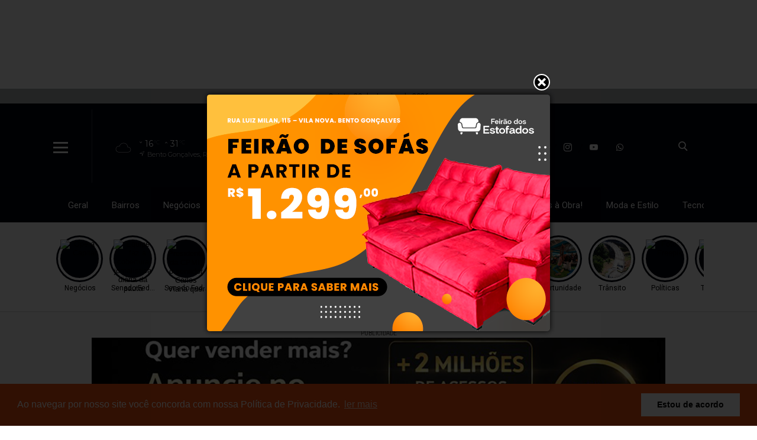

--- FILE ---
content_type: text/html; charset=UTF-8
request_url: https://www.nbnoticias.com.br/noticia/71026/homem-morre-em-acidente-de-transito-na-br-116
body_size: 12822
content:
 <!DOCTYPE html> <html lang="pt-BR"> <head> <meta name="viewport" content="width=device-width, height=device-height, initial-scale=1, maximum-scale=5" /> <title>Homem morre em acidente de trânsito na BR 116</title> <meta content="pt-br" name="language" /> <meta content="NB Notícias" name="author" /> <meta content="index, follow" name="robots" /> <meta content="General" name="rating" /> <meta content="1 day" name="revisit-after" /> <meta content="Vítima de 48 anos perdeu o controle do veículo que capotou no quilômetro 231 da rodovia na manhã deste domingo, 26." name="description" /> <link href="https://www.nbnoticias.com.br/noticia/71026/homem-morre-em-acidente-de-transito-na-br-116" rel="canonical" /> <link href="https://www.nbnoticias.com.br/img/4c441604d22af385c720fac0b9a4d450993fb960.png" id="element_favicon" rel="icon" type="image/png" /> <meta property="og:url" content="https://www.nbnoticias.com.br/noticia/71026/homem-morre-em-acidente-de-transito-na-br-116" /> <meta property="og:type" content="article" /> <meta content="pt_BR" property="og:locale" /> <meta content="Homem morre em acidente de trânsito na BR 116" property="og:title" /> <meta content="NB Notícias" property="og:site_name" /> <meta content="Vítima de 48 anos perdeu o controle do veículo que capotou no quilômetro 231 da rodovia na manhã deste domingo, 26." property="og:description" /> <meta content="https://www.nbnoticias.com.br/images/noticias/71026/085fc8da10c15f9044e318541a928e92.jpg" property="og:image" /> <meta content="image/jpeg" property="og:image:type" /> <meta content="600" property="og:image:width" /> <meta content="400" property="og:image:height" /> <meta name="twitter:title" content="Homem morre em acidente de trânsito na BR 116"> <meta name="twitter:description" content="Vítima de 48 anos perdeu o controle do veículo que capotou no quilômetro 231 da rodovia na manhã deste domingo, 26."> <meta name="twitter:card" content="summary_large_image"> <meta name="twitter:image" content="https://www.nbnoticias.com.br/images/noticias/71026/085fc8da10c15f9044e318541a928e92.jpg"> <link href="/tema/v11/fonts/fonts.css?v=93212533" rel="stylesheet" type="text/css" /> <link href="/fonts/icons.css?v=09a4e588" rel="stylesheet" type="text/css" /> <link href="https://www.nbnoticias.com.br/tema/v11/estilo/estilo.min.css?v=93212533" rel="stylesheet" type="text/css" /> <script src="https://code.jquery.com/jquery-3.5.1.min.js" integrity="sha256-9/aliU8dGd2tb6OSsuzixeV4y/faTqgFtohetphbbj0=" crossorigin="anonymous"></script> <link href="https://www.nbnoticias.com.br/tema/v11/estilo/stories.css?v=93212533" rel="stylesheet" type="text/css" /> <script async src="//platform.twitter.com/widgets.js" charset="utf-8"></script> <script async src="//www.instagram.com/embed.js"></script> <script async src="https://www.tiktok.com/embed.js"></script> <script src="https://www.nbnoticias.com.br/plugins/vocaliza/js/audio.js?v=1788c31e"></script><link href="https://www.nbnoticias.com.br/plugins/vocaliza/css/audio.css?v=1788c31e" rel="stylesheet" type="text/css" /><link href="/plugins/vocaliza/fonts/fonts.css?v=1788c31e" rel="stylesheet" type="text/css" /><link href="https://fonts.googleapis.com/css?family=Roboto:300,500" rel="stylesheet"><script type="text/javascript"> var cfPlAud = jQuery.parseJSON('{"id_post":"71026", "tt": "Homem morre em acidente de trânsito na BR 116", "url_site": "https://www.nbnoticias.com.br"}'); </script><style> html{ --plaud-cor: 0,5,15; } </style><script async src="https://www.googletagmanager.com/gtag/js?id=G-307366569"></script> <script> window.dataLayer = window.dataLayer || []; function gtag(){dataLayer.push(arguments);} gtag('js', new Date()); gtag('config', 'G-307366569'); </script><link href="https://www.nbnoticias.com.br/plugins/ads_texto/css/ads-txt.min.css?v=1" rel="stylesheet" type="text/css" /><link rel="amphtml" href="https://www.nbnoticias.com.br/noticia/71026/homem-morre-em-acidente-de-transito-na-br-116/amp"> <link rel="stylesheet" type="text/css" href="https://www.nbnoticias.com.br/plugins/politica_privacidade/css/politica-privacidade.min.css" /> <script src="https://www.nbnoticias.com.br/plugins/politica_privacidade/js/politica-privacidade.min.js"></script> <script> window.addEventListener("load", function(){ window.cookieconsent.initialise({ "palette": { "popup": { "background": "#f34f0f", "text": "#fff" }, "button": { "background": "#fff" } }, "content": { "link" : 'ler mais', "message": "Ao navegar por nosso site você concorda com nossa Política de Privacidade.", "dismiss": "Estou de acordo", "href": "https://www.nbnoticias.com.br/pagina/1/politica-de-privacidade-do-nb" } })}); </script> <!--<script type="text/javascript"> $(document).ready(function() { $(".box-comentarios").append('<div id="taboola-below-article-thumbnails"></div>'); }); </script> --><link rel="manifest" href="/manifest.json" /> <script src="https://cdn.onesignal.com/sdks/OneSignalSDK.js" async=""></script> <script> var OneSignal = window.OneSignal || []; OneSignal.push(function() { OneSignal.init({ appId: "dd6a5119-f637-428a-a497-cb96b4721541", }); }); </script><script async src="https://pagead2.googlesyndication.com/pagead/js/adsbygoogle.js?client=ca-pub-3932176048737551" crossorigin="anonymous"></script> <meta name="facebook-domain-verification" content="u45xxiwm254xax1fay7v7jkli6venx" /> <!-- Google tag (gtag.js) --> <script async src="https://www.googletagmanager.com/gtag/js?id=G-G81ZP1XMB7"></script> <script> window.dataLayer = window.dataLayer || []; function gtag(){dataLayer.push(arguments);} gtag('js', new Date()); gtag('config', 'G-G81ZP1XMB7'); </script> <script type="text/javascript" async src="https://d335luupugsy2.cloudfront.net/js/loader-scripts/e3735cfa-5a57-478c-9db4-33b2ade3ff23-loader.js" ></script> <style> html{ --cor-pr: #00050f; --cor-pr-rgb: 0,5,15; --font-pdr: 'Lato'; --weight-1: 300; --weight-2: 400; --weight-3: 900; --cor-secao1: #01050e; --cor-secao1-rgb: 1,5,14; --cor-secao2: #01070e; --cor-secao2-rgb: 1,7,14; --cor-secao3: #00060f; --cor-secao3-rgb: 0,6,15; --cor-secao4: #00000f; --cor-secao4-rgb: 0,0,15; } .item-slide.img-dest-s:before{ background-image: url(https://www.nbnoticias.com.br/tema/v11/fonts/back-dest.svg); } .form-select{ background: #fff url(https://www.nbnoticias.com.br/tema/v11/img/icon-bottom.png) no-repeat right; background-size: 10px 5px; background-position: right 10px center; } .pos-24h.img-dest-s:before{ background-image: url(https://www.nbnoticias.com.br/tema/v11/fonts/back-dest.svg); } </style> <script type="application/ld+json"> { "@context": "https://schema.org", "@type": "WebSite", "name": "NB Notícias", "url": "https://www.nbnoticias.com.br" } </script> <script type="application/ld+json"> { "@context": "http://schema.org", "@type": "NewsArticle", "mainEntityOfPage": "https://www.nbnoticias.com.br/noticia/71026/homem-morre-em-acidente-de-transito-na-br-116", "headline": "Homem morre em acidente de tr\u00e2nsito na BR 116", "datePublished": "2023-11-26T14:17:40-03:00", "dateModified": "2023-11-26T14:58:53-03:00", "description": "V\u00edtima de 48 anos perdeu o controle do ve\u00edculo que capotou no quil\u00f4metro 231 da rodovia na manh\u00e3 deste domingo, 26.", "author": { "@type": "Person", "name": "Marcelo Dargelio" }, "publisher": { "@type": "Organization", "name": "NB Not\u00edcias", "logo": { "@type": "ImageObject", "url": "https://www.nbnoticias.com.br/img/4c441604d22af385c720fac0b9a4d450993fb960.png", "width": 200, "height": 200 } }, "image": { "@type": "ImageObject", "url": "https://www.nbnoticias.com.br/images/noticias/71026/085fc8da10c15f9044e318541a928e92.jpg" } } </script> </head> <body><!--<body style="overflow: hidden;"> <style> .stop-scrolling { height: 100%; overflow: hidden; } </style> <script> $(document).ready(function(){ setTimeout(function(){ $("body").css("overflow", "auto"); }, 100); function d_scroll(){ var x=window.scrollX; var y=window.scrollY; window.onscroll=function(){window.scrollTo(0, y);}; } function e_scroll(){ window.onscroll=function(){}; } var total_fixa = 0; $(window).scroll(function(){ var cond1 = $("body").scrollTop() - $(".ads-txt-1").height() + ($(window).height() - $(".ads-txt-1").offset().top); var cond2 = $("body").scrollTop(); if(cond2 == 0){ var cond1 = $("html").scrollTop() - $(".ads-txt-1").height() + ($(window).height() - $(".ads-txt-1").offset().top); var cond2 = $("html").scrollTop(); } var cond3 = $(".ads-txt-1").offset().top; if(cond1 >= 100 && cond2 < cond3){ total_fixa += 1; if(total_fixa == 1){ d_scroll(); $("body").css("overflow", "hidden"); setTimeout(function(){ e_scroll(); $("body").css("overflow", "auto"); }, 5000); } } else { e_scroll(); $("body").css("overflow", "auto"); } }); }); </script>--> <div class="ads-ele1 fundo-ads-3"> <div class="itens-ads ads-mega-3"> <div class="item-ads"> <div class="ads-html"> <script async src="https://pagead2.googlesyndication.com/pagead/js/adsbygoogle.js"></script> <!-- Ads topo fixo --> <ins class="adsbygoogle" style="display:block" data-ad-client="ca-pub-3932176048737551" data-ad-slot="3909114759"></ins> <script> (adsbygoogle = window.adsbygoogle || []).push({}); </script> </div> </div> </div> </div> <div class="pos-data-topo"> <span>Quinta, 29 de Janeiro de 2026</span> </div> <div class="topo-site topo-padrao tmn-logo-1 alm-logo-centro data-topo-S"> <div class="conteudo"> <input type="checkbox" class="menu-tp-inp2" id="menu-tp"> <div class="menu-tp-inp"> <label for="menu-tp"> <div class="ico-menu brd-ico-menu"> <span></span> <span></span> <span></span> </div> <div class="opacity-menu"></div> </label> <div class="o-menu"> <div class="conteudo-menu"> <div class="social-menu total-social-menu-5"><a href="https://www.facebook.com/nbnoticiasoficial" target="_blank"><span class="icons-v11 icon-facebook"></span></a><a href="https://twitter.com/noticiasdebento" target="_blank"><span class="icons-v11 icon-x"></span></a><a href="https://instagram.com/nbnoticiasoficial" target="_blank"><span class="icons-v11 icon-instagram"></span></a><a href="https://www.youtube.com/@nbnoticias" target="_blank"><span class="icons-v11 icon-youtube"></span></a><a href="https://api.whatsapp.com/send?phone=5554981285277" target="_blank"><span class="icons-v11 icon-whatsapp"></span></a></div> <ul class="menu-lateral"> <li> <a href="https://www.nbnoticias.com.br/ultimas-noticias" class="menu-ultimas-noticias">Últimas notícias</a> </li> <li> <a href="https://www.nbnoticias.com.br/editorias" class="menu-editorias">Editorias</a> </li> <li> <a href="https://www.nbnoticias.com.br/blogs-e-colunas" class="menu-blogs-colunas">Blogs & Colunas</a> </li> <li> <a href="https://www.nbnoticias.com.br/videos" class="menu-videos">Vídeos</a> </li> <li> <a href="https://www.nbnoticias.com.br/galerias" class="menu-galerias">Galerias</a> </li> <li> <a href="https://www.nbnoticias.com.br/paginas" class="menu-paginas">Páginas</a> </li> <li> <a href="https://www.nbnoticias.com.br/enquetes" class="menu-enquetes">Enquetes</a> </li> <li> <a href="https://www.nbnoticias.com.br/contato" class="menu-contato">Fale conosco</a> </li> </ul> </div> </div> </div> <div class="logo"> <a href="https://www.nbnoticias.com.br/"> <img src="https://www.nbnoticias.com.br/img/5085ea4e1da9f14a7f30df70433508d368e70d33.png" alt="NB Notícias" /> </a> </div> <div class="social-topo"> <a href="https://www.facebook.com/nbnoticiasoficial" target="_blank"><span class="icons-v11 icon-facebook"></span></a><a href="https://twitter.com/noticiasdebento" target="_blank"><span class="icons-v11 icon-x"></span></a><a href="https://instagram.com/nbnoticiasoficial" target="_blank"><span class="icons-v11 icon-instagram"></span></a><a href="https://www.youtube.com/@nbnoticias" target="_blank"><span class="icons-v11 icon-youtube"></span></a><a href="https://api.whatsapp.com/send?phone=5554981285277" target="_blank"><span class="icons-v11 icon-whatsapp"></span></a> </div> <div class="mini-tempo-topo"> <span class="icon-tempo-mini icons-tempo icon-nublado"></span> <div class="env-info-tempo-mini"> <div class="pos-info-tempo-mini"> <span class="icons-v11 icon-seta icon-mini-min"></span> <span class="temp-min-mini">16<em>°C</em></span> <span class="icons-v11 icon-seta"></span> <span class="temp-max-mini">31<em>°C</em></span> </div> <div class="pos-cidade-mini"> <div class="env-cidade-mini"> <span class="icons-v11 icon-local"></span> <span class="cidade-mini">Bento Gonçalves, RS</span> </div> </div> </div> </div> <input type="checkbox" class="busca-tp-inp2" id="busca-tp"> <div class="busca-tp-inp"> <label for="busca-tp"> <div class="ico-busca"> <span class="icons-v11 icon-busca"></span> </div> </label> <form method="get" action="https://www.nbnoticias.com.br/busca/noticias/" accept-charset="utf-8"> <input name="palavra" type="search" class="box-busca" value="" placeholder=" Busque no site"> </form> </div> </div> </div> <div class="pos-menu-topo back-menu-padrao"> <div class="conteudo"> <div class="env-menu-topo dragscroll"> <ul class="menu-topo"> <li> <a href="https://www.nbnoticias.com.br/geral">Geral</a> </li><li> <a href="https://www.nbnoticias.com.br/bairros">Bairros</a> </li><li> <a href="https://www.nbnoticias.com.br/negocios">Negócios</a> </li><li> <a href="https://www.nbnoticias.com.br/regiao">Região</a> </li><li> <a href="https://www.nbnoticias.com.br/saude-e-gastronomia">Saúde e Gastronomia</a> </li><li> <a href="https://www.nbnoticias.com.br/rio-grande-do-sul">Rio Grande do Sul</a> </li><li> <a href="https://www.nbnoticias.com.br/viagens">Viagens</a> </li><li> <a href="https://www.nbnoticias.com.br/maos-a-obra">Mãos à Obra!</a> </li><li> <a href="https://www.nbnoticias.com.br/moda-e-estilo">Moda e Estilo</a> </li><li> <a href="https://www.nbnoticias.com.br/tecnologia">Tecnologia</a> </li> </ul> </div> </div> </div> <div class="env-stories stories-dkt-s stories-mob-s"> <div class="conteudo"> <div class="lista-stories dragscroll"> <div class="pos-stories"> <button type="button" data-id="114382" class="id-storie-114382" onclick="leniumStorie.launch(0);"> <div class="pos-img-storie"> <img src="https://www.nbnoticias.com.br/tema/v11/img/pre-img.jpg" data-src="https://str1.lnmimg.net/img/2026/01/29/f9f5be3fffb15109d407ee1a4209cc42.webp" class="lazyload" alt="Opera Capital" /> </div> <span>Negócios</span> </button><button type="button" data-id="114381" class="id-storie-114381" onclick="leniumStorie.launch(1);"> <div class="pos-img-storie"> <img src="https://www.nbnoticias.com.br/tema/v11/img/pre-img.jpg" data-src="https://str1.lnmimg.net/img/2026/01/29/0828cf728fd5e57ab6b5e7d263de2333.webp" class="lazyload" alt="Equipe faz a cobertura jornalística diária da pauta legislativa e institucional, além de desenvolver produtos especiais - Foto: Andressa Anholete/Agência Senado" /> </div> <span>Senado Federal</span> </button><button type="button" data-id="114380" class="id-storie-114380" onclick="leniumStorie.launch(2);"> <div class="pos-img-storie"> <img src="https://www.nbnoticias.com.br/tema/v11/img/pre-img.jpg" data-src="https://str1.lnmimg.net/img/2026/01/29/1f437582562dcc4e841a09f0df038a3f.webp" class="lazyload" alt="Presidente da CPMI, o senador Carlos Viana quer prorrogar os trabalhos da comissão - Foto: Carlos Moura/Agência Senado" /> </div> <span>Senado Federal</span> </button><button type="button" data-id="114379" class="id-storie-114379" onclick="leniumStorie.launch(3);"> <div class="pos-img-storie"> <img src="https://www.nbnoticias.com.br/tema/v11/img/pre-img.jpg" data-src="https://str1.lnmimg.net/img/2026/01/29/08dd27fe51d9d9890aac28c7bd4b8b97.webp" class="lazyload" alt="A licença paternidade deve ser ampliada gradualmente até alcançar 20 dias a partir do 4º ano de vigência da lei - Foto: Freepik" /> </div> <span>Senado Federal</span> </button><button type="button" data-id="114378" class="id-storie-114378" onclick="leniumStorie.launch(4);"> <div class="pos-img-storie"> <img src="https://www.nbnoticias.com.br/tema/v11/img/pre-img.jpg" data-src="https://str1.lnmimg.net/img/2026/01/29/1812bd9cd434f5486d15be2f16df2a3c.webp" class="lazyload" alt="depositfotos" /> </div> <span>Negócios</span> </button><button type="button" data-id="114377" class="id-storie-114377" onclick="leniumStorie.launch(5);"> <div class="pos-img-storie"> <img src="https://www.nbnoticias.com.br/tema/v11/img/pre-img.jpg" data-src="https://str1.lnmimg.net/img/2026/01/29/ebfec98d092d053f96f5a1104bdd51c8.webp" class="lazyload" alt="Kayo Magalhães / Câmara dos Deputados" /> </div> <span>Câmara</span> </button><button type="button" data-id="114376" class="id-storie-114376" onclick="leniumStorie.launch(6);"> <div class="pos-img-storie"> <img src="https://www.nbnoticias.com.br/tema/v11/img/pre-img.jpg" data-src="https://str1.lnmimg.net/img/2026/01/29/ebfec98d092d053f96f5a1104bdd51c8.webp" class="lazyload" alt="Kayo Magalhães / Câmara dos Deputados" /> </div> <span>Câmara</span> </button><button type="button" data-id="114375" class="id-storie-114375" onclick="leniumStorie.launch(7);"> <div class="pos-img-storie"> <img src="https://www.nbnoticias.com.br/tema/v11/img/pre-img.jpg" data-src="https://str1.lnmimg.net/img/2024/01/18/751c545846fc2bb2dba268b5daa8f2bb.webp" class="lazyload" alt="© Rafa Neddermeyer/Agência Brasil" /> </div> <span>Educação</span> </button><button type="button" data-id="114370" class="id-storie-114370" onclick="leniumStorie.launch(8);"> <div class="pos-img-storie"> <img src="https://www.nbnoticias.com.br/tema/v11/img/pre-img.jpg" data-src="https://www.nbnoticias.com.br/images/noticias/114370/5c61be4082113404a3ef7ec06c8fb78f.webp" class="lazyload" alt="Foto: Reprodução" /> </div> <span>Boa notícia</span> </button><button type="button" data-id="114369" class="id-storie-114369" onclick="leniumStorie.launch(9);"> <div class="pos-img-storie"> <img src="https://www.nbnoticias.com.br/tema/v11/img/pre-img.jpg" data-src="https://www.nbnoticias.com.br/images/noticias/114369/de58fe29f42b0f8026828658d9e48536.webp" class="lazyload" alt="Foto: Reprodução" /> </div> <span>Oportunidade</span> </button><button type="button" data-id="114368" class="id-storie-114368" onclick="leniumStorie.launch(10);"> <div class="pos-img-storie"> <img src="https://www.nbnoticias.com.br/tema/v11/img/pre-img.jpg" data-src="https://www.nbnoticias.com.br/images/noticias/114368/389b477154927fd0130fe0ede14c86d4.webp" class="lazyload" alt="Foto: Reprodução" /> </div> <span>Trânsito</span> </button><button type="button" data-id="114366" class="id-storie-114366" onclick="leniumStorie.launch(11);"> <div class="pos-img-storie"> <img src="https://www.nbnoticias.com.br/tema/v11/img/pre-img.jpg" data-src="https://str1.lnmimg.net/img/2026/01/28/359fc0c53e4d7a7a8567966d930789f5.webp" class="lazyload" alt="Foto: Freepik" /> </div> <span>Políticas</span> </button><button type="button" data-id="114365" class="id-storie-114365" onclick="leniumStorie.launch(12);"> <div class="pos-img-storie"> <img src="https://www.nbnoticias.com.br/tema/v11/img/pre-img.jpg" data-src="https://str1.lnmimg.net/img/2026/01/28/3d543220502ddc043c4ff46c0902c9c6.webp" class="lazyload" alt="Imagem de Freepik" /> </div> <span>Tecnologia</span> </button><button type="button" data-id="114364" class="id-storie-114364" onclick="leniumStorie.launch(13);"> <div class="pos-img-storie"> <img src="https://www.nbnoticias.com.br/tema/v11/img/pre-img.jpg" data-src="https://str1.lnmimg.net/img/2026/01/28/ad8ed23844413b9ab745f8f3952da6c9.webp" class="lazyload" alt="Marketing da Dinpayz" /> </div> <span>Tecnologia</span> </button><button type="button" data-id="114362" class="id-storie-114362" onclick="leniumStorie.launch(14);"> <div class="pos-img-storie"> <img src="https://www.nbnoticias.com.br/tema/v11/img/pre-img.jpg" data-src="https://str1.lnmimg.net/img/2026/01/28/fd84db1e5ba0694114d0b5273f778eac.webp" class="lazyload" alt="Arquivo Fenasbac" /> </div> <span>Tecnologia</span> </button> </div> </div> </div> </div> <div id="storytime"></div> <div class="ads-1 ads-lenium ads-lenium-topo-home"> <div class="tt-publicidade">Publicidade</div> <div class="itens-ads ads-mega-4"> <div class="item-ads"> <a href="https://encurtador.com.br/MvJJU" target="_blank"> <img src="https://www.nbnoticias.com.br/images/anuncios/2ca6678d343e99a92580b7d0efa85a39aafe6f56.png" alt="BANNER NB " class="ads-img" /> </a> </div> <div class="item-ads"> <a href="https://www.boticario.com.br/" target="_blank"> <img src="https://www.nbnoticias.com.br/images/anuncios/697f2c09091cd99d908cde4d91262dd27b599907.png" alt="BOTICÁRIO" class="ads-img" /> </a> </div> <div class="item-ads"> <a href="https://www.ucs.br/site/vestibular/" target="_blank"> <img src="https://www.nbnoticias.com.br/images/anuncios/935fcfdeb43ee3bc25ab0eca7649d21d7c6b77c9.png" alt="UCS" class="ads-img" /> </a> </div> <div class="item-ads"> <a href="https://esgototratado.com.br/" target="_blank"> <img src="https://www.nbnoticias.com.br/images/anuncios/5f0291f27edd1a2aaa704d38a293e1cd04253274.jpg" alt="CORSAN" class="ads-img" /> </a> </div> <div class="item-ads"> <a href="https://4soci.al/FaleComSelecoes" target="_blank"> <img src="https://www.nbnoticias.com.br/images/anuncios/57ce6ec811834178c605ad67f86f8317b72fe824.jpg" alt="MON FARO" class="ads-img" /> </a> </div> </div> </div> <div class="env-cont-total-int"> <div class="pos-titulo-subtitulo-post"> <div class="conteudo"> <h1 class="titulo-post">Homem morre em acidente de trânsito na BR 116</h1> <h2 class="subtitulo-post">Vítima de 48 anos perdeu o controle do veículo que capotou no quilômetro 231 da rodovia na manhã deste domingo, 26.</h2> </div> </div> <div class="conteudo"><div class="env-conteudo-interno"> <div class="conteudo-interno"> <div class="pos-autor-lateral-s pos-autor-post img-autor-s fonte-post-n"> <img src="https://www.nbnoticias.com.br/img/5fc6c0b8ce10e97d5f087d9fdaee4e20.jpg" alt="Marcelo Dargelio" /> <div class="autor-fonte"> <span><b>Por: </b> Marcelo Dargelio</span> </div> <div class="data-post"> <span>26/11/2023 às 14h17</span> <span>Atualizada em 26/11/2023 às 14h58</span> </div> </div> <div class="botoes-compartilhar"> <div class="itens-botoes-compartilhar"> <span class="icons-v11 icon-whatsapp" data-href="https://api.whatsapp.com/send?text=%2A_Rio+Grande+do+Sul_%2A%0A%0A%2AHomem+morre+em+acidente+de+tr%C3%A2nsito+na+BR+116%2A%0A%0AVeja+em%3A+https%3A%2F%2Fwww.nbnoticias.com.br%2Fnoticia%2F71026%2Fhomem-morre-em-acidente-de-transito-na-br-116"></span> <span class="icons-v11 icon-telegram" data-href="https://t.me/share/url?url=https://www.nbnoticias.com.br/noticia/71026/homem-morre-em-acidente-de-transito-na-br-116&text=Homem+morre+em+acidente+de+tr%C3%A2nsito+na+BR+116"></span> <span class="icons-v11 icon-facebook" data-href="https://www.facebook.com/sharer/sharer.php?u=https://www.nbnoticias.com.br/noticia/71026/homem-morre-em-acidente-de-transito-na-br-116"></span> <span class="icons-v11 icon-x" data-href="https://twitter.com/intent/tweet?text=Homem+morre+em+acidente+de+tr%C3%A2nsito+na+BR+116&url=https://www.nbnoticias.com.br/noticia/71026/homem-morre-em-acidente-de-transito-na-br-116"></span> </div> </div> <div class="pos-texto"> <figure class="image foto-capa image-max" style="width: 999px;"><img src="https://www.nbnoticias.com.br/img/sem-foto.jpg" class="lazyload" data-src="https://www.nbnoticias.com.br/images/noticias/71026/085fc8da10c15f9044e318541a928e92.jpg" alt="Homem morre em acidente de trânsito na BR 116" /><figcaption><span>Mauro Schneider era músico e morador da cidade de Ivoti - Corpo de Bombeiros/Divulgação</span></figcaption></figure> <div class="texto"><p>Na manh&atilde; deste domingo (26), um tr&aacute;gico acidente na BR-116, entre Est&acirc;ncia Velha e Ivoti, resultou na morte do m&uacute;sico Mauro Alexandre Schneider, de 48 anos. O incidente ocorreu por volta das 6h30min, quando Schneider conduzia um ve&iacute;culo Peugeot 308, com placas de Ivoti, no sentido capital-interior.</p> <p>Segundo informa&ccedil;&otilde;es da Pol&iacute;cia Rodovi&aacute;ria Federal, o acidente foi caracterizado como uma sa&iacute;da de pista seguida de capotamento. N&atilde;o houve interrup&ccedil;&atilde;o no fluxo da rodovia. Enquanto aguardam a chegada da per&iacute;cia, os bombeiros n&atilde;o puderam realizar a remo&ccedil;&atilde;o do corpo e do autom&oacute;vel.</p> <p>Mauro Alexandre Schneider, que era m&uacute;sico e residente de Ivoti, n&atilde;o transportava passageiros no momento do acidente. At&eacute; o momento, a causa do acidente n&atilde;o foi determinada, e o caso est&aacute; sob investiga&ccedil;&atilde;o da Pol&iacute;cia Civil de Ivoti.</p></div><script async src="https://pagead2.googlesyndication.com/pagead/js/adsbygoogle.js"></script> <!-- Ads texto --> <ins class="adsbygoogle" style="display:block" data-ad-client="ca-pub-3932176048737551" data-ad-slot="3142827995" data-ad-format="auto" data-full-width-responsive="true"></ins> <script> (adsbygoogle = window.adsbygoogle || []).push({}); </script> <div class="box-comentarios"><div class="pos-comentarios"> <div class="termos-comentarios">* O conteúdo de cada comentário é de responsabilidade de quem realizá-lo. Nos reservamos ao direito de reprovar ou eliminar comentários em desacordo com o propósito do site ou que contenham palavras ofensivas.</div> <form class="form-comentarios" data-action="https://www.nbnoticias.com.br/tema/v11/api.php" data-tipo="noticia" data-id="71026" method="post"> <textarea name="comentario" id="comentario" placeholder=" Digite aqui seu comentário" required></textarea> <div class="tt-caracteres"><b id="cont">500</b> caracteres restantes.</div> <div class="botao-comentarios">Comentar</div> <div class="form-hidden"> <div class="col-1"> <input type="text" name="nome" class="form-text" placeholder=" Seu nome" required> </div> <div class="col-1"> <input type="text" name="cidade" class="form-text" placeholder=" Cidade e estado" required> </div> <div class="col-full"> <input type="email" name="email" class="form-text" placeholder=" E-mail" required> </div> <div class="g-recaptcha" data-sitekey="6LefknQaAAAAACwCGLnxsi_nfyMHcDz98t8KF9xX"></div> <button type="submit" class="form-botao">Comentar</button> </div> </form> <div id="lista-comentarios" style="display: block;" data-ajax="https://www.nbnoticias.com.br/tema/v11/api.php" data-tipo="noticia" data-idpg="71026"> <div class="item-comentario"><span>Carlos</span><span>Há 2 anos </span><span>Novo Hamburgo </span><span>Óbvio. O cara tocou à noite toda e dormiu no volante.</span></div> </div> <div class="botao-mais-comentarios">Mostrar mais comentários</div> </div></div> <div class="box-relacionadas"><a href="https://www.nbnoticias.com.br/noticia/114336/mulher-e-resgatada-apos-ser-mantida-acorrentada-pelo-companheiro" class="listagem-interna img-dest-s"> <img class="img-dest lazyload" src="https://www.nbnoticias.com.br/tema/v11/img/pre-img.jpg" data-src="https://www.nbnoticias.com.br/images/noticias/114336/8fa429bdf037efae26ed4b61926a18d6.webp" alt="" /> <div class="desc-lista-interna"> <span>Crimes</span> <i>Há 20 horas </i> <h1>Mulher é resgatada após ser mantida acorrentada pelo companheiro</h1> <h2>Jovem de 21 anos apresentava diversos hematomas pelo corpo e era mantida presa junto a uma cama.</h2> </div> </a><a href="https://www.nbnoticias.com.br/noticia/114311/video-cao-comunitario-e-baleado-por-policial-militar-no-rs-ong-resga" class="listagem-interna img-dest-s"> <img class="img-dest lazyload" src="https://www.nbnoticias.com.br/tema/v11/img/pre-img.jpg" data-src="https://www.nbnoticias.com.br/images/noticias/114311/7ed1067b9cc686426574a8cf5d0e6ad4.webp" alt="" /> <div class="desc-lista-interna"> <span>Revolta</span> <i>Há 1 dia </i> <h1>Cão comunitário é baleado por policial militar</h1> <h2>Segundo moradores, disparo foi proposital, após agente pisar na pata do animal.</h2> </div> </a><a href="https://www.nbnoticias.com.br/noticia/114310/contador-com-registro-cassado-e-suspeito-de-causar-prejuizo-de-r-80-m" class="listagem-interna img-dest-s"> <img class="img-dest lazyload" src="https://www.nbnoticias.com.br/tema/v11/img/pre-img.jpg" data-src="https://www.nbnoticias.com.br/images/noticias/114310/4900329626036a4375b0ee943519cabe.webp" alt="" /> <div class="desc-lista-interna"> <span>Deu ruim</span> <i>Há 1 dia </i> <h1>Contador é preso suspeito de causar prejuízo de R$ 80 milhões ao Estado</h1> <h2>Mesmo com registro cassado, profissional usava laranjas e empresas de fachada para sonegar impostos em benefício de empresários e traficantes.</h2> </div> </a><a href="https://www.nbnoticias.com.br/noticia/114269/rio-grande-do-sul-registra-o-10o-feminicidio-em-26-dias-de-2026" class="listagem-interna img-dest-s"> <img class="img-dest lazyload" src="https://www.nbnoticias.com.br/tema/v11/img/pre-img.jpg" data-src="https://www.nbnoticias.com.br/images/noticias/114269/5e7734062adb335a69ec122dce830fe1.webp" alt="Autor do crime foi preso após filho da vítima, de 17 anos, chamar a polícia - Foto: Brigada Militar/~Especial" /> <div class="desc-lista-interna"> <span>Violência sem fim</span> <i>Há 2 dias </i> <h1>Rio Grande do Sul registra o 10º feminicídio em 26 dias de 2026</h1> <h2>Homem de 31 anos foi preso após matar companheira a facadas.</h2> </div> </a><a href="https://www.nbnoticias.com.br/noticia/114175/rio-grande-do-sul-chega-a-nove-feminicidios-apos-mulher-ser-morta-no-litoral" class="listagem-interna img-dest-s"> <img class="img-dest lazyload" src="https://www.nbnoticias.com.br/tema/v11/img/pre-img.jpg" data-src="https://www.nbnoticias.com.br/images/noticias/114175/66bbf14be46e96b810b123c1e9a5a5c2.webp" alt="Leila Raquel Camargo Feltrin tinha 25 anos e deixa duas filhas de 2 e 5 anos - Foto: Reprodução/Especial" /> <div class="desc-lista-interna"> <span>Violência sem fim</span> <i>Há 4 dias </i> <h1>Rio Grande do Sul chega a nove feminicídios após mulher ser morta no litoral</h1> <h2>Mulher de 25 anos foi morta a facadas pelo ex-companheiro na frente das filhas pequenas.</h2> </div> </a></div> </div> </div> <div class="fix-lateral-interna"> <div class="lateral-interna"><div class="item-lateral-interna"><div class="pos-tempo-home"> <div class="conteudo"> <div class="municipio-tempo"> <span class="icons-v11 icon-local"></span> <span>Bento Gonçalves, RS</span> </div> <div class="condicao-atual"> <div class="icone-tempo-atual table"> <span class="cell cell-middle icons-tempo icon-nublado"></span> <span class="cell cell-middle">26°</span> </div> <div class="desc-tempo-atual"> <span class="descricao-tempo">Tempo nublado</span> <div class="max-min"> <span>Mín. <b>16°</b></span> <span>Máx. <b>31°</b></span> </div> </div> </div> <div class="pos-tempo-extra"> <div class="info-extra-tempo"> <span class="icons-tempo icon-sensacao"></span> <span>27°</span> <span>Sensação</span> </div> <div class="info-extra-tempo"> <span class="icons-tempo icon-vento"></span> <span>1.79 <b>km/h</b></span> <span>Vento</span> </div> <div class="info-extra-tempo"> <span class="icons-tempo icon-umidade"></span> <span>69%</span> <span>Umidade</span> </div> <div class="info-extra-tempo"> <span class="icons-tempo icon-chuva"></span> <span>100% <b>(5.15mm)</b></span> <span>Chance chuva</span> </div> <div class="info-extra-tempo"> <span class="icons-tempo icon-nascer"></span> <span>05h53</span> <span>Nascer do sol</span> </div> <div class="info-extra-tempo"> <span class="icons-tempo icon-por"></span> <span>19h24</span> <span>Pôr do sol</span> </div> </div> <div class="tempo-futuro"> <div class="item-futuro"> <span>Sexta</span> <div class="desc-tempo-futuro table"> <span class="cell cell-middle icons-tempo icon-chuva"></span> <span class="cell cell-middle">27°</span> <span class="cell cell-middle">16°</span> </div> </div> <div class="item-futuro"> <span>Sábado</span> <div class="desc-tempo-futuro table"> <span class="cell cell-middle icons-tempo icon-chuva"></span> <span class="cell cell-middle">25°</span> <span class="cell cell-middle">14°</span> </div> </div> <div class="item-futuro"> <span>Domingo</span> <div class="desc-tempo-futuro table"> <span class="cell cell-middle icons-tempo icon-ensolarado"></span> <span class="cell cell-middle">28°</span> <span class="cell cell-middle">13°</span> </div> </div> <div class="item-futuro"> <span>Segunda</span> <div class="desc-tempo-futuro table"> <span class="cell cell-middle icons-tempo icon-ensolarado"></span> <span class="cell cell-middle">31°</span> <span class="cell cell-middle">13°</span> </div> </div> <div class="item-futuro"> <span>Terça</span> <div class="desc-tempo-futuro table"> <span class="cell cell-middle icons-tempo icon-ensolarado"></span> <span class="cell cell-middle">32°</span> <span class="cell cell-middle">15°</span> </div> </div> </div> </div> </div></div><div class="item-lateral-interna"> <div class="ads-2 ads-lenium"> <div class="tt-publicidade">Publicidade</div> <div class="itens-ads ads-secao"> <div class="item-ads"> <a href="https://encurtador.com.br/MvJJU" target="_blank"> <img src="https://www.nbnoticias.com.br/images/anuncios/5dfb844d3f66796fd2f69f22c96ecf40.jpg" alt="WHATSAPP NB NOTÍCIAS" class="ads-img" /> </a> </div> </div> </div> </div><div class="item-lateral-interna"> <div class="tt-item-lateral-interna">Últimas notícias</div><a href="https://www.nbnoticias.com.br/noticia/114382/opera-capital-chega-a-curitiba-apos-r-8-4-bi-antecipados" class="item-ultimas"> <div class="desc-ultimas"> <span>Negócios</span> <b>Há 22 minutos </b> <h1>Opera Capital chega a Curitiba após R$ 8,4 bi antecipados</h1> </div> </a><a href="https://www.nbnoticias.com.br/noticia/114381/agencia-senado-celebra-29-anos-ampliando-a-transparencia-do-legislativo" class="item-ultimas"> <div class="desc-ultimas"> <span>Senado Federal</span> <b>Há 22 minutos </b> <h1>Agência Senado celebra 29 anos ampliando a transparência do Legislativo</h1> </div> </a><a href="https://www.nbnoticias.com.br/noticia/114380/cpmi-do-inss-convoca-daniel-vorcaro-investigado-por-fraude-no-banco-master" class="item-ultimas"> <div class="desc-ultimas"> <span>Senado Federal</span> <b>Há 22 minutos </b> <h1>CPMI do INSS convoca Daniel Vorcaro, investigado por fraude no Banco Master</h1> </div> </a><a href="https://www.nbnoticias.com.br/noticia/114379/entre-projetos-da-area-social-senado-pode-votar-licenca-paternidade-de-20-dias" class="item-ultimas"> <div class="desc-ultimas"> <span>Senado Federal</span> <b>Há 22 minutos </b> <h1>Entre projetos da área social, Senado pode votar licença paternidade de 20 dias</h1> </div> </a><a href="https://www.nbnoticias.com.br/noticia/114378/norma-da-receita-federal-altera-beneficios-na-importacao" class="item-ultimas"> <div class="desc-ultimas"> <span>Negócios</span> <b>Há 1 hora </b> <h1>Norma da Receita Federal altera benefícios na importação</h1> </div> </a></div><div class="item-lateral-interna"> <div class="ads-3 ads-lenium"> <div class="tt-publicidade">Publicidade</div> <div class="itens-ads ads-secao"> <div class="item-ads"> <a href="https://bit.ly/3uZQu3E" target="_blank"> <img src="https://www.nbnoticias.com.br/images/anuncios/f282938bc6cbcf35a49bd78844891b9aa31ef272.webp" alt="VIA SUL INTERNET" class="ads-img" /> </a> </div> </div> </div> </div><div class="item-lateral-interna"> <a class="tt-item-lateral-interna" href="https://www.nbnoticias.com.br/blogs-e-colunas">Blogs e colunas</a><a class="item-blog-coluna" href="https://www.nbnoticias.com.br/noticia/114020/o-lvestibularr-de-anderson-zanella-para-a-prefeitura-de-bento-comecou"> <div class="table"> <img src="https://www.nbnoticias.com.br/tema/v11/img/pre-img.jpg" class="lazyload" data-src="https://www.nbnoticias.com.br/img/3e9c3bf11cc0c062e29890ad2ee1d20e.jpg" alt="De Fato é Fato" /> <div class="cell cell-middle"> <span>De Fato é Fato</span> <span>O “vestibular” de Anderson Zanella para a Prefeitura de Bento começou</span> </div> </div> </a><a class="item-blog-coluna" href="https://www.nbnoticias.com.br/noticia/112495/entre-papai-noel-e-a-bituca-quando-pequenos-gestos-revelam-grandes-riscos"> <div class="table"> <img src="https://www.nbnoticias.com.br/tema/v11/img/pre-img.jpg" class="lazyload" data-src="https://www.nbnoticias.com.br/img/9f3b908f8ff688c7b6e6520ce541eaaa.webp" alt="Cotidiano" /> <div class="cell cell-middle"> <span>Cotidiano</span> <span>Entre Papai Noel e a Bituca: quando pequenos gestos revelam grandes riscos</span> </div> </div> </a><a class="item-blog-coluna" href="https://www.nbnoticias.com.br/noticia/101566/a-cidade-que-escuta-n-turismo-empatia-e-planejamento"> <div class="table"> <img src="https://www.nbnoticias.com.br/tema/v11/img/pre-img.jpg" class="lazyload" data-src="https://www.nbnoticias.com.br/img/c0dcfd5dc4052c517dd7242b9a978ee5.webp" alt="Meus Pezinhos de Arface" /> <div class="cell cell-middle"> <span>Meus Pezinhos de Arface</span> <span>A cidade que escuta – Turismo, Empatia e Planejamento</span> </div> </div> </a></div><div class="item-lateral-interna"><div class="tt-cotacao">Economia</div> <div class="pos-cotacao"> <div class="item-cotacao"> <div class="tt-moeda">Dólar</div> <div class="dado-cotacao"> <span>R$ 5,17</span> <span class="variacao-negativa">-0,44%</span> </div> </div> <div class="item-cotacao"> <div class="tt-moeda">Euro</div> <div class="dado-cotacao"> <span>R$ 6,19</span> <span class="variacao-negativa">-0,22%</span> </div> </div> <div class="item-cotacao"> <div class="tt-moeda">Peso Argentino</div> <div class="dado-cotacao"> <span>R$ 0,00</span> <span class="variacao-estavel">+0,00%</span> </div> </div> <div class="item-cotacao"> <div class="tt-moeda">Bitcoin</div> <div class="dado-cotacao"> <span>R$ 479,984,30</span> <span class="variacao-negativa">-1,72%</span> </div> </div> <div class="item-cotacao cotacao-bolsa"> <div class="tt-moeda">Ibovespa</div> <div class="dado-cotacao"> <span>185,770,86 pts</span> <span class="variacao-positiva">0.58%</span> </div> </div> </div></div><div class="item-lateral-interna"><div class="pos-loterias"><div class="owl-carousel owl-theme owl-loterias"><div class="pos-loteria"><div class="tt-loteria">Mega-Sena</div><div class="concurso-loteria">Concurso 2965 (27/01/26)</div><div class="dezena-loteria" style="background: #188038;"> <div class="table"> <div class="cell cell-middle">01</div> </div> </div><div class="dezena-loteria" style="background: #188038;"> <div class="table"> <div class="cell cell-middle">20</div> </div> </div><div class="dezena-loteria" style="background: #188038;"> <div class="table"> <div class="cell cell-middle">22</div> </div> </div><div class="dezena-loteria" style="background: #188038;"> <div class="table"> <div class="cell cell-middle">23</div> </div> </div><div class="dezena-loteria" style="background: #188038;"> <div class="table"> <div class="cell cell-middle">35</div> </div> </div><div class="dezena-loteria" style="background: #188038;"> <div class="table"> <div class="cell cell-middle">57</div> </div> </div><a href="https://loterias.caixa.gov.br/Paginas/Mega-Sena.aspx" target="_blank" class="link-loteria" style="color: #188038;">Ver detalhes</a></div><div class="pos-loteria"><div class="tt-loteria">Quina</div><div class="concurso-loteria">Concurso 6939 (28/01/26)</div><div class="dezena-loteria" style="background: #4b11a8;"> <div class="table"> <div class="cell cell-middle">10</div> </div> </div><div class="dezena-loteria" style="background: #4b11a8;"> <div class="table"> <div class="cell cell-middle">26</div> </div> </div><div class="dezena-loteria" style="background: #4b11a8;"> <div class="table"> <div class="cell cell-middle">27</div> </div> </div><div class="dezena-loteria" style="background: #4b11a8;"> <div class="table"> <div class="cell cell-middle">55</div> </div> </div><div class="dezena-loteria" style="background: #4b11a8;"> <div class="table"> <div class="cell cell-middle">73</div> </div> </div><a href="https://loterias.caixa.gov.br/Paginas/Quina.aspx" target="_blank" class="link-loteria" style="color: #4b11a8;">Ver detalhes</a></div><div class="pos-loteria"><div class="tt-loteria">Lotofácil</div><div class="concurso-loteria">Concurso 3599 (28/01/26)</div><div class="dezena-loteria" style="background: #930989;"> <div class="table"> <div class="cell cell-middle">01</div> </div> </div><div class="dezena-loteria" style="background: #930989;"> <div class="table"> <div class="cell cell-middle">04</div> </div> </div><div class="dezena-loteria" style="background: #930989;"> <div class="table"> <div class="cell cell-middle">06</div> </div> </div><div class="dezena-loteria" style="background: #930989;"> <div class="table"> <div class="cell cell-middle">07</div> </div> </div><div class="dezena-loteria" style="background: #930989;"> <div class="table"> <div class="cell cell-middle">08</div> </div> </div><div class="dezena-loteria" style="background: #930989;"> <div class="table"> <div class="cell cell-middle">09</div> </div> </div><div class="dezena-loteria" style="background: #930989;"> <div class="table"> <div class="cell cell-middle">11</div> </div> </div><div class="dezena-loteria" style="background: #930989;"> <div class="table"> <div class="cell cell-middle">12</div> </div> </div><div class="dezena-loteria" style="background: #930989;"> <div class="table"> <div class="cell cell-middle">13</div> </div> </div><div class="dezena-loteria" style="background: #930989;"> <div class="table"> <div class="cell cell-middle">16</div> </div> </div><div class="dezena-loteria" style="background: #930989;"> <div class="table"> <div class="cell cell-middle">19</div> </div> </div><div class="dezena-loteria" style="background: #930989;"> <div class="table"> <div class="cell cell-middle">20</div> </div> </div><div class="dezena-loteria" style="background: #930989;"> <div class="table"> <div class="cell cell-middle">21</div> </div> </div><div class="dezena-loteria" style="background: #930989;"> <div class="table"> <div class="cell cell-middle">23</div> </div> </div><div class="dezena-loteria" style="background: #930989;"> <div class="table"> <div class="cell cell-middle">24</div> </div> </div><a href="https://loterias.caixa.gov.br/Paginas/Lotofacil.aspx" target="_blank" class="link-loteria" style="color: #930989;">Ver detalhes</a></div><div class="pos-loteria"><div class="tt-loteria">Lotomania</div><div class="concurso-loteria">Concurso 2881 (28/01/26)</div><div class="dezena-loteria" style="background: #F78100;"> <div class="table"> <div class="cell cell-middle">05</div> </div> </div><div class="dezena-loteria" style="background: #F78100;"> <div class="table"> <div class="cell cell-middle">07</div> </div> </div><div class="dezena-loteria" style="background: #F78100;"> <div class="table"> <div class="cell cell-middle">10</div> </div> </div><div class="dezena-loteria" style="background: #F78100;"> <div class="table"> <div class="cell cell-middle">16</div> </div> </div><div class="dezena-loteria" style="background: #F78100;"> <div class="table"> <div class="cell cell-middle">24</div> </div> </div><div class="dezena-loteria" style="background: #F78100;"> <div class="table"> <div class="cell cell-middle">25</div> </div> </div><div class="dezena-loteria" style="background: #F78100;"> <div class="table"> <div class="cell cell-middle">27</div> </div> </div><div class="dezena-loteria" style="background: #F78100;"> <div class="table"> <div class="cell cell-middle">33</div> </div> </div><div class="dezena-loteria" style="background: #F78100;"> <div class="table"> <div class="cell cell-middle">47</div> </div> </div><div class="dezena-loteria" style="background: #F78100;"> <div class="table"> <div class="cell cell-middle">48</div> </div> </div><div class="dezena-loteria" style="background: #F78100;"> <div class="table"> <div class="cell cell-middle">50</div> </div> </div><div class="dezena-loteria" style="background: #F78100;"> <div class="table"> <div class="cell cell-middle">60</div> </div> </div><div class="dezena-loteria" style="background: #F78100;"> <div class="table"> <div class="cell cell-middle">64</div> </div> </div><div class="dezena-loteria" style="background: #F78100;"> <div class="table"> <div class="cell cell-middle">74</div> </div> </div><div class="dezena-loteria" style="background: #F78100;"> <div class="table"> <div class="cell cell-middle">79</div> </div> </div><div class="dezena-loteria" style="background: #F78100;"> <div class="table"> <div class="cell cell-middle">83</div> </div> </div><div class="dezena-loteria" style="background: #F78100;"> <div class="table"> <div class="cell cell-middle">84</div> </div> </div><div class="dezena-loteria" style="background: #F78100;"> <div class="table"> <div class="cell cell-middle">85</div> </div> </div><div class="dezena-loteria" style="background: #F78100;"> <div class="table"> <div class="cell cell-middle">88</div> </div> </div><div class="dezena-loteria" style="background: #F78100;"> <div class="table"> <div class="cell cell-middle">99</div> </div> </div><a href="https://loterias.caixa.gov.br/Paginas/Lotomania.aspx" target="_blank" class="link-loteria" style="color: #F78100;">Ver detalhes</a></div><div class="pos-loteria"><div class="tt-loteria">Duplasena</div><div class="concurso-loteria">Concurso 2918 (28/01/26)</div><div class="dezena-loteria" style="background: #BF194E;"> <div class="table"> <div class="cell cell-middle">02</div> </div> </div><div class="dezena-loteria" style="background: #BF194E;"> <div class="table"> <div class="cell cell-middle">08</div> </div> </div><div class="dezena-loteria" style="background: #BF194E;"> <div class="table"> <div class="cell cell-middle">11</div> </div> </div><div class="dezena-loteria" style="background: #BF194E;"> <div class="table"> <div class="cell cell-middle">21</div> </div> </div><div class="dezena-loteria" style="background: #BF194E;"> <div class="table"> <div class="cell cell-middle">38</div> </div> </div><div class="dezena-loteria" style="background: #BF194E;"> <div class="table"> <div class="cell cell-middle">40</div> </div> </div><a href="https://loterias.caixa.gov.br/Paginas/Dupla-Sena.aspx" target="_blank" class="link-loteria" style="color: #BF194E;">Ver detalhes</a></div></div></div></div><div class="item-lateral-interna"> <div class="tt-enquete-interna">Enquete</div> <div class="pos-enquete"> <div class="tt-nenhuma-enquete">Nenhuma enquete cadastrada</div> </div> </div></div> </div> </div></div></div> <div class="rodape"> <div class="conteudo"> <div class="pos-links-rodape width-links-rodape-3"> <div class="tt-rodape"> <a href="https://www.nbnoticias.com.br/editorias"> <span class="icons-v11 icon-noticias"></span> <span>Editorias</span> </a> </div> <ul class="itens-rodape"><a href="https://www.nbnoticias.com.br/agricultura"> <li>Agricultura</li> </a><a href="https://www.nbnoticias.com.br/assistencia-social"> <li>Assistência Social</li> </a><a href="https://www.nbnoticias.com.br/bairros"> <li>Bairros</li> </a><a href="https://www.nbnoticias.com.br/brasil"> <li>Brasil</li> </a><a href="https://www.nbnoticias.com.br/camara-dos-deputados"> <li>Câmara dos Deputados</li> </a><a href="https://www.nbnoticias.com.br/cultura"> <li>Cultura</li> </a><a href="https://www.nbnoticias.com.br/direitos-humanos"> <li>Direitos Humanos</li> </a><a href="https://www.nbnoticias.com.br/economia"> <li>Economia</li> </a><a href="https://www.nbnoticias.com.br/educacao"> <li>Educação</li> </a><a href="https://www.nbnoticias.com.br/entretenimento"> <li>Entretenimento</li> </a><a href="https://www.nbnoticias.com.br/editorias"> <li> <em>Ver todas</em> </li> </a></ul></div><div class="pos-links-rodape width-links-rodape-3"> <div class="tt-rodape"> <a href="https://www.nbnoticias.com.br/blogs-e-colunas"> <span class="icons-v11 icon-colunas"></span> <span>Blogs e colunas</span> </a> </div> <ul class="itens-rodape"><a href="https://www.nbnoticias.com.br/cotidiano"> <li>Cotidiano</li> </a><a href="https://www.nbnoticias.com.br/de-fato-e-fato"> <li>De Fato é Fato</li> </a><a href="https://www.nbnoticias.com.br/dinheiro"> <li>Dinheiro</li> </a><a href="https://www.nbnoticias.com.br/falando-em-tecnologia"> <li>Falando em Tecnologia</li> </a><a href="https://www.nbnoticias.com.br/jardel-luis-vettorato"> <li>Jardel Luís Vettorato</li> </a><a href="https://www.nbnoticias.com.br/meus-pezinhos-de-arface"> <li>Meus Pezinhos de Arface</li> </a><a href="https://www.nbnoticias.com.br/vamos-empreender"> <li>Vamos empreender</li> </a><a href="https://www.nbnoticias.com.br/blogs-e-colunas"> <li> <em>Ver todos</em> </li> </a></ul></div><div class="pos-links-rodape width-links-rodape-3"> <div class="tt-rodape"> <span class="icons-v11 icon-link"></span> <span>Links</span> </div> <ul class="itens-rodape"><a href="https://www.nbnoticias.com.br/enquetes"> <li>Enquetes</li> </a><a href="https://www.nbnoticias.com.br/contato"> <li>Fale conosco</li> </a><a href="https://www.nbnoticias.com.br/galerias"> <li>Galerias</li> </a><a href="https://www.nbnoticias.com.br/ultimas-noticias"> <li>Últimas notícias</li> </a><a href="https://www.nbnoticias.com.br/videos"> <li>Vídeos</li> </a><a href="https://www.nbnoticias.com.br/pagina/1/politica-de-privacidade-do-nb"> <li>Política de Privacidade do NB</li> </a><a href="https://www.nbnoticias.com.br/pagina/2/os-melhores-de-bento"> <li>OS MELHORES DE BENTO</li> </a><a href="https://www.nbnoticias.com.br/pagina/3/termos-de-servico"> <li>Termos de Serviço</li> </a><a href="https://www.nbnoticias.com.br/pagina/5/quem-somos"> <li>Quem Somos</li> </a><a href="https://www.nbnoticias.com.br/paginas"> <li> <em>Ver todos</em> </li> </a></ul></div> </div> </div> <div class="rodape-2"> <div class="conteudo"> <div class="copyright">© Copyright 2026 - NB Notícias - Todos os direitos reservados</div> </div> </div> </div> <div class="pos-ads-popup"> <div class="pos-ads-popup2"> <div class="ads-popup"> <div class="env"> <a href="https://wa.me/5554999878913?text=Ol%C3%A1%2C%20vi%20no%20NB%20e%20queria%20saber%20da%20promo%C3%A7%C3%A3o" target="_blank"> <img src="https://www.nbnoticias.com.br/images/anuncios/37bf9b3bcd46d93d91a9ea738334b4fbc11389fc.png" alt="FEIRÃO DOS ESTOFADOS" class="ads-img-popup" /> </a> </div> </div> </div> </div> <script> var config_tema = jQuery.parseJSON('{"tmn_logo":"1","menu_topo":"S","url_site":"https:\/\/www.nbnoticias.com.br","logado":"N","not_pr":"1","itens_slide":"1","home":"N","tempo_ads":"5000","pg_classificados":"N","conteudo_classificado":"N","pg_tipo":"noticia","wid_loterias":"S","comentarios":"S","lateral_interna":"S"}'); </script> <script src="https://www.nbnoticias.com.br/tema/v11/js/js.js?v=93212533"></script> <script src="https://www.nbnoticias.com.br/tema/v11/js/load-img.min.js?v=93212533"></script> <link href="https://fonts.googleapis.com/css?family=Roboto:100,300,400,900|Montserrat:100,300,400,600|Lato:300,400,900&display=swap" rel="stylesheet"> <script src="https://www.nbnoticias.com.br/tema/v11/js/owl.carousel-min.js?v=93212533" charset="utf-8"></script> <script src="https://www.google.com/recaptcha/api.js?hl=pt-BR" type="text/javascript"></script> <script type="text/javascript" src="https://www.nbnoticias.com.br/tema/v11/js/stories.js?v=93212533"></script> <script> var leniumStorie = new Story({ playlist: [ { "id": "114382", "autor": "Redação ", "data": "22 minutos ", "icon": "https://www.nbnoticias.com.br/img/0e5420f52273340faea433d3ffbce574.webp", "foto": "https://str1.lnmimg.net/img/2026/01/29/f9f5be3fffb15109d407ee1a4209cc42.webp", "credito_foto": "Opera Capital", "chapeu": "Negócios", "titulo": "Opera Capital chega a Curitiba após R$ 8,4 bi antecipados", "link": "https://www.nbnoticias.com.br/noticia/114382/opera-capital-chega-a-curitiba-apos-r-8-4-bi-antecipados" },{ "id": "114381", "autor": "Redação ", "data": "22 minutos ", "icon": "https://www.nbnoticias.com.br/img/0e5420f52273340faea433d3ffbce574.webp", "foto": "https://str1.lnmimg.net/img/2026/01/29/0828cf728fd5e57ab6b5e7d263de2333.webp", "credito_foto": "Equipe faz a cobertura jornalística diária da pauta legislativa e institucional, além de desenvolver produtos especiais - Foto: Andressa Anholete/Agência Senado", "chapeu": "Senado Federal", "titulo": "Agência Senado celebra 29 anos ampliando a transparência do Legislativo", "link": "https://www.nbnoticias.com.br/noticia/114381/agencia-senado-celebra-29-anos-ampliando-a-transparencia-do-legislativo" },{ "id": "114380", "autor": "Redação ", "data": "22 minutos ", "icon": "https://www.nbnoticias.com.br/img/0e5420f52273340faea433d3ffbce574.webp", "foto": "https://str1.lnmimg.net/img/2026/01/29/1f437582562dcc4e841a09f0df038a3f.webp", "credito_foto": "Presidente da CPMI, o senador Carlos Viana quer prorrogar os trabalhos da comissão - Foto: Carlos Moura/Agência Senado", "chapeu": "Senado Federal", "titulo": "CPMI do INSS convoca Daniel Vorcaro, investigado por fraude no Banco Master", "link": "https://www.nbnoticias.com.br/noticia/114380/cpmi-do-inss-convoca-daniel-vorcaro-investigado-por-fraude-no-banco-master" },{ "id": "114379", "autor": "Redação ", "data": "22 minutos ", "icon": "https://www.nbnoticias.com.br/img/0e5420f52273340faea433d3ffbce574.webp", "foto": "https://str1.lnmimg.net/img/2026/01/29/08dd27fe51d9d9890aac28c7bd4b8b97.webp", "credito_foto": "A licença paternidade deve ser ampliada gradualmente até alcançar 20 dias a partir do 4º ano de vigência da lei - Foto: Freepik", "chapeu": "Senado Federal", "titulo": "Entre projetos da área social, Senado pode votar licença paternidade de 20 dias", "link": "https://www.nbnoticias.com.br/noticia/114379/entre-projetos-da-area-social-senado-pode-votar-licenca-paternidade-de-20-dias" },{ "id": "114378", "autor": "Redação ", "data": "1 hora ", "icon": "https://www.nbnoticias.com.br/img/0e5420f52273340faea433d3ffbce574.webp", "foto": "https://str1.lnmimg.net/img/2026/01/29/1812bd9cd434f5486d15be2f16df2a3c.webp", "credito_foto": "depositfotos", "chapeu": "Negócios", "titulo": "Norma da Receita Federal altera benefícios na importação", "link": "https://www.nbnoticias.com.br/noticia/114378/norma-da-receita-federal-altera-beneficios-na-importacao" },{ "id": "114377", "autor": "Redação ", "data": "2 horas ", "icon": "https://www.nbnoticias.com.br/img/0e5420f52273340faea433d3ffbce574.webp", "foto": "https://str1.lnmimg.net/img/2026/01/29/ebfec98d092d053f96f5a1104bdd51c8.webp", "credito_foto": "Kayo Magalhães / Câmara dos Deputados", "chapeu": "Câmara", "titulo": "Comissão aprova isenção de impostos em inscrições de atletas profissionais para torneios no exterior", "link": "https://www.nbnoticias.com.br/noticia/114377/comissao-aprova-isencao-de-impostos-em-inscricoes-de-atletas-profissionais-para-torneios-no-exterior" },{ "id": "114376", "autor": "Redação ", "data": "2 horas ", "icon": "https://www.nbnoticias.com.br/img/0e5420f52273340faea433d3ffbce574.webp", "foto": "https://str1.lnmimg.net/img/2026/01/29/ebfec98d092d053f96f5a1104bdd51c8.webp", "credito_foto": "Kayo Magalhães / Câmara dos Deputados", "chapeu": "Câmara", "titulo": "Comissão aprova isenção de impostos em inscrições de atletas profissionais para torneios internacionais", "link": "https://www.nbnoticias.com.br/noticia/114376/comissao-aprova-isencao-de-impostos-em-inscricoes-de-atletas-profissionais-para-torneios-internacionais" },{ "id": "114375", "autor": "Redação ", "data": "2 horas ", "icon": "https://www.nbnoticias.com.br/img/0e5420f52273340faea433d3ffbce574.webp", "foto": "https://str1.lnmimg.net/img/2024/01/18/751c545846fc2bb2dba268b5daa8f2bb.webp", "credito_foto": "© Rafa Neddermeyer/Agência Brasil", "chapeu": "Educação", "titulo": "Prouni 2026: prazo de inscrição para 1º semestre termina nesta quinta", "link": "https://www.nbnoticias.com.br/noticia/114375/prouni-2026-prazo-de-inscricao-para-1o-semestre-termina-nesta-quinta" },{ "id": "114370", "autor": "Marcelo Dargelio", "data": "3 horas ", "icon": "https://www.nbnoticias.com.br/img/5fc6c0b8ce10e97d5f087d9fdaee4e20.jpg", "foto": "https://www.nbnoticias.com.br/images/noticias/114370/5c61be4082113404a3ef7ec06c8fb78f.webp", "credito_foto": "Foto: Reprodução", "chapeu": "Boa notícia", "titulo": "Caminhos de Pedra comemora crescimento na recepção de turistas em 2025", "link": "https://www.nbnoticias.com.br/noticia/114370/caminhos-de-pedra-comemora-crescimento-na-recepcao-de-turistas-em-2025" },{ "id": "114369", "autor": "Marcelo Dargelio", "data": "3 horas ", "icon": "https://www.nbnoticias.com.br/img/5fc6c0b8ce10e97d5f087d9fdaee4e20.jpg", "foto": "https://www.nbnoticias.com.br/images/noticias/114369/de58fe29f42b0f8026828658d9e48536.webp", "credito_foto": "Foto: Reprodução", "chapeu": "Oportunidade", "titulo": "Projeto Bi-Bi chega a Bento Gonçalves e abre edital para arte-educadores", "link": "https://www.nbnoticias.com.br/noticia/114369/projeto-bi-bi-chega-a-bento-goncalves-e-abre-edital-para-arte-educadores" },{ "id": "114368", "autor": "Marcelo Dargelio", "data": "3 horas ", "icon": "https://www.nbnoticias.com.br/img/5fc6c0b8ce10e97d5f087d9fdaee4e20.jpg", "foto": "https://www.nbnoticias.com.br/images/noticias/114368/389b477154927fd0130fe0ede14c86d4.webp", "credito_foto": "Foto: Reprodução", "chapeu": "Trânsito", "titulo": "BR-470 terá bloqueios noturnos entre Bento Gonçalves e Veranópolis", "link": "https://www.nbnoticias.com.br/noticia/114368/br-470-tera-bloqueios-noturnos-entre-bento-goncalves-e-veranopolis" },{ "id": "114366", "autor": "Redação ", "data": "13 horas ", "icon": "https://www.nbnoticias.com.br/img/0e5420f52273340faea433d3ffbce574.webp", "foto": "https://str1.lnmimg.net/img/2026/01/28/359fc0c53e4d7a7a8567966d930789f5.webp", "credito_foto": "Foto: Freepik", "chapeu": "Políticas", "titulo": "Lipoaspiração exige cuidados médicos rigorosos, alerta especialista", "link": "https://www.nbnoticias.com.br/noticia/114366/lipoaspiracao-exige-cuidados-medicos-rigorosos-alerta-especialista" },{ "id": "114365", "autor": "Redação ", "data": "13 horas ", "icon": "https://www.nbnoticias.com.br/img/0e5420f52273340faea433d3ffbce574.webp", "foto": "https://str1.lnmimg.net/img/2026/01/28/3d543220502ddc043c4ff46c0902c9c6.webp", "credito_foto": "Imagem de Freepik", "chapeu": "Tecnologia", "titulo": "Cirurgia de hérnia avança com robótica e laparoscopia", "link": "https://www.nbnoticias.com.br/noticia/114365/cirurgia-de-hernia-avanca-com-robotica-e-laparoscopia" },{ "id": "114364", "autor": "Redação ", "data": "14 horas ", "icon": "https://www.nbnoticias.com.br/img/0e5420f52273340faea433d3ffbce574.webp", "foto": "https://str1.lnmimg.net/img/2026/01/28/ad8ed23844413b9ab745f8f3952da6c9.webp", "credito_foto": "Marketing da Dinpayz", "chapeu": "Tecnologia", "titulo": "Integração de pagamentos a ERPs ganha força no Brasil", "link": "https://www.nbnoticias.com.br/noticia/114364/integracao-de-pagamentos-a-erps-ganha-forca-no-brasil" },{ "id": "114362", "autor": "Redação ", "data": "15 horas ", "icon": "https://www.nbnoticias.com.br/img/0e5420f52273340faea433d3ffbce574.webp", "foto": "https://str1.lnmimg.net/img/2026/01/28/fd84db1e5ba0694114d0b5273f778eac.webp", "credito_foto": "Arquivo Fenasbac", "chapeu": "Tecnologia", "titulo": "Fenasbac abre inscrições para o Next Batch 8", "link": "https://www.nbnoticias.com.br/noticia/114362/fenasbac-abre-inscricoes-para-o-next-batch-8" }, ] }); </script> <div id="fb-root"></div> <script async defer crossorigin="anonymous" src="https://connect.facebook.net/pt_BR/sdk.js#xfbml=1&version=v21.0&appId=2969641993362306"></script> <script defer src="https://static.cloudflareinsights.com/beacon.min.js/vcd15cbe7772f49c399c6a5babf22c1241717689176015" integrity="sha512-ZpsOmlRQV6y907TI0dKBHq9Md29nnaEIPlkf84rnaERnq6zvWvPUqr2ft8M1aS28oN72PdrCzSjY4U6VaAw1EQ==" data-cf-beacon='{"version":"2024.11.0","token":"e959035e99d149a5af3caa01bc41331f","r":1,"server_timing":{"name":{"cfCacheStatus":true,"cfEdge":true,"cfExtPri":true,"cfL4":true,"cfOrigin":true,"cfSpeedBrain":true},"location_startswith":null}}' crossorigin="anonymous"></script>
</body> </html>

--- FILE ---
content_type: text/html; charset=utf-8
request_url: https://www.google.com/recaptcha/api2/anchor?ar=1&k=6LefknQaAAAAACwCGLnxsi_nfyMHcDz98t8KF9xX&co=aHR0cHM6Ly93d3cubmJub3RpY2lhcy5jb20uYnI6NDQz&hl=pt-BR&v=N67nZn4AqZkNcbeMu4prBgzg&size=normal&anchor-ms=20000&execute-ms=30000&cb=u8vk82kak6n
body_size: 49624
content:
<!DOCTYPE HTML><html dir="ltr" lang="pt-BR"><head><meta http-equiv="Content-Type" content="text/html; charset=UTF-8">
<meta http-equiv="X-UA-Compatible" content="IE=edge">
<title>reCAPTCHA</title>
<style type="text/css">
/* cyrillic-ext */
@font-face {
  font-family: 'Roboto';
  font-style: normal;
  font-weight: 400;
  font-stretch: 100%;
  src: url(//fonts.gstatic.com/s/roboto/v48/KFO7CnqEu92Fr1ME7kSn66aGLdTylUAMa3GUBHMdazTgWw.woff2) format('woff2');
  unicode-range: U+0460-052F, U+1C80-1C8A, U+20B4, U+2DE0-2DFF, U+A640-A69F, U+FE2E-FE2F;
}
/* cyrillic */
@font-face {
  font-family: 'Roboto';
  font-style: normal;
  font-weight: 400;
  font-stretch: 100%;
  src: url(//fonts.gstatic.com/s/roboto/v48/KFO7CnqEu92Fr1ME7kSn66aGLdTylUAMa3iUBHMdazTgWw.woff2) format('woff2');
  unicode-range: U+0301, U+0400-045F, U+0490-0491, U+04B0-04B1, U+2116;
}
/* greek-ext */
@font-face {
  font-family: 'Roboto';
  font-style: normal;
  font-weight: 400;
  font-stretch: 100%;
  src: url(//fonts.gstatic.com/s/roboto/v48/KFO7CnqEu92Fr1ME7kSn66aGLdTylUAMa3CUBHMdazTgWw.woff2) format('woff2');
  unicode-range: U+1F00-1FFF;
}
/* greek */
@font-face {
  font-family: 'Roboto';
  font-style: normal;
  font-weight: 400;
  font-stretch: 100%;
  src: url(//fonts.gstatic.com/s/roboto/v48/KFO7CnqEu92Fr1ME7kSn66aGLdTylUAMa3-UBHMdazTgWw.woff2) format('woff2');
  unicode-range: U+0370-0377, U+037A-037F, U+0384-038A, U+038C, U+038E-03A1, U+03A3-03FF;
}
/* math */
@font-face {
  font-family: 'Roboto';
  font-style: normal;
  font-weight: 400;
  font-stretch: 100%;
  src: url(//fonts.gstatic.com/s/roboto/v48/KFO7CnqEu92Fr1ME7kSn66aGLdTylUAMawCUBHMdazTgWw.woff2) format('woff2');
  unicode-range: U+0302-0303, U+0305, U+0307-0308, U+0310, U+0312, U+0315, U+031A, U+0326-0327, U+032C, U+032F-0330, U+0332-0333, U+0338, U+033A, U+0346, U+034D, U+0391-03A1, U+03A3-03A9, U+03B1-03C9, U+03D1, U+03D5-03D6, U+03F0-03F1, U+03F4-03F5, U+2016-2017, U+2034-2038, U+203C, U+2040, U+2043, U+2047, U+2050, U+2057, U+205F, U+2070-2071, U+2074-208E, U+2090-209C, U+20D0-20DC, U+20E1, U+20E5-20EF, U+2100-2112, U+2114-2115, U+2117-2121, U+2123-214F, U+2190, U+2192, U+2194-21AE, U+21B0-21E5, U+21F1-21F2, U+21F4-2211, U+2213-2214, U+2216-22FF, U+2308-230B, U+2310, U+2319, U+231C-2321, U+2336-237A, U+237C, U+2395, U+239B-23B7, U+23D0, U+23DC-23E1, U+2474-2475, U+25AF, U+25B3, U+25B7, U+25BD, U+25C1, U+25CA, U+25CC, U+25FB, U+266D-266F, U+27C0-27FF, U+2900-2AFF, U+2B0E-2B11, U+2B30-2B4C, U+2BFE, U+3030, U+FF5B, U+FF5D, U+1D400-1D7FF, U+1EE00-1EEFF;
}
/* symbols */
@font-face {
  font-family: 'Roboto';
  font-style: normal;
  font-weight: 400;
  font-stretch: 100%;
  src: url(//fonts.gstatic.com/s/roboto/v48/KFO7CnqEu92Fr1ME7kSn66aGLdTylUAMaxKUBHMdazTgWw.woff2) format('woff2');
  unicode-range: U+0001-000C, U+000E-001F, U+007F-009F, U+20DD-20E0, U+20E2-20E4, U+2150-218F, U+2190, U+2192, U+2194-2199, U+21AF, U+21E6-21F0, U+21F3, U+2218-2219, U+2299, U+22C4-22C6, U+2300-243F, U+2440-244A, U+2460-24FF, U+25A0-27BF, U+2800-28FF, U+2921-2922, U+2981, U+29BF, U+29EB, U+2B00-2BFF, U+4DC0-4DFF, U+FFF9-FFFB, U+10140-1018E, U+10190-1019C, U+101A0, U+101D0-101FD, U+102E0-102FB, U+10E60-10E7E, U+1D2C0-1D2D3, U+1D2E0-1D37F, U+1F000-1F0FF, U+1F100-1F1AD, U+1F1E6-1F1FF, U+1F30D-1F30F, U+1F315, U+1F31C, U+1F31E, U+1F320-1F32C, U+1F336, U+1F378, U+1F37D, U+1F382, U+1F393-1F39F, U+1F3A7-1F3A8, U+1F3AC-1F3AF, U+1F3C2, U+1F3C4-1F3C6, U+1F3CA-1F3CE, U+1F3D4-1F3E0, U+1F3ED, U+1F3F1-1F3F3, U+1F3F5-1F3F7, U+1F408, U+1F415, U+1F41F, U+1F426, U+1F43F, U+1F441-1F442, U+1F444, U+1F446-1F449, U+1F44C-1F44E, U+1F453, U+1F46A, U+1F47D, U+1F4A3, U+1F4B0, U+1F4B3, U+1F4B9, U+1F4BB, U+1F4BF, U+1F4C8-1F4CB, U+1F4D6, U+1F4DA, U+1F4DF, U+1F4E3-1F4E6, U+1F4EA-1F4ED, U+1F4F7, U+1F4F9-1F4FB, U+1F4FD-1F4FE, U+1F503, U+1F507-1F50B, U+1F50D, U+1F512-1F513, U+1F53E-1F54A, U+1F54F-1F5FA, U+1F610, U+1F650-1F67F, U+1F687, U+1F68D, U+1F691, U+1F694, U+1F698, U+1F6AD, U+1F6B2, U+1F6B9-1F6BA, U+1F6BC, U+1F6C6-1F6CF, U+1F6D3-1F6D7, U+1F6E0-1F6EA, U+1F6F0-1F6F3, U+1F6F7-1F6FC, U+1F700-1F7FF, U+1F800-1F80B, U+1F810-1F847, U+1F850-1F859, U+1F860-1F887, U+1F890-1F8AD, U+1F8B0-1F8BB, U+1F8C0-1F8C1, U+1F900-1F90B, U+1F93B, U+1F946, U+1F984, U+1F996, U+1F9E9, U+1FA00-1FA6F, U+1FA70-1FA7C, U+1FA80-1FA89, U+1FA8F-1FAC6, U+1FACE-1FADC, U+1FADF-1FAE9, U+1FAF0-1FAF8, U+1FB00-1FBFF;
}
/* vietnamese */
@font-face {
  font-family: 'Roboto';
  font-style: normal;
  font-weight: 400;
  font-stretch: 100%;
  src: url(//fonts.gstatic.com/s/roboto/v48/KFO7CnqEu92Fr1ME7kSn66aGLdTylUAMa3OUBHMdazTgWw.woff2) format('woff2');
  unicode-range: U+0102-0103, U+0110-0111, U+0128-0129, U+0168-0169, U+01A0-01A1, U+01AF-01B0, U+0300-0301, U+0303-0304, U+0308-0309, U+0323, U+0329, U+1EA0-1EF9, U+20AB;
}
/* latin-ext */
@font-face {
  font-family: 'Roboto';
  font-style: normal;
  font-weight: 400;
  font-stretch: 100%;
  src: url(//fonts.gstatic.com/s/roboto/v48/KFO7CnqEu92Fr1ME7kSn66aGLdTylUAMa3KUBHMdazTgWw.woff2) format('woff2');
  unicode-range: U+0100-02BA, U+02BD-02C5, U+02C7-02CC, U+02CE-02D7, U+02DD-02FF, U+0304, U+0308, U+0329, U+1D00-1DBF, U+1E00-1E9F, U+1EF2-1EFF, U+2020, U+20A0-20AB, U+20AD-20C0, U+2113, U+2C60-2C7F, U+A720-A7FF;
}
/* latin */
@font-face {
  font-family: 'Roboto';
  font-style: normal;
  font-weight: 400;
  font-stretch: 100%;
  src: url(//fonts.gstatic.com/s/roboto/v48/KFO7CnqEu92Fr1ME7kSn66aGLdTylUAMa3yUBHMdazQ.woff2) format('woff2');
  unicode-range: U+0000-00FF, U+0131, U+0152-0153, U+02BB-02BC, U+02C6, U+02DA, U+02DC, U+0304, U+0308, U+0329, U+2000-206F, U+20AC, U+2122, U+2191, U+2193, U+2212, U+2215, U+FEFF, U+FFFD;
}
/* cyrillic-ext */
@font-face {
  font-family: 'Roboto';
  font-style: normal;
  font-weight: 500;
  font-stretch: 100%;
  src: url(//fonts.gstatic.com/s/roboto/v48/KFO7CnqEu92Fr1ME7kSn66aGLdTylUAMa3GUBHMdazTgWw.woff2) format('woff2');
  unicode-range: U+0460-052F, U+1C80-1C8A, U+20B4, U+2DE0-2DFF, U+A640-A69F, U+FE2E-FE2F;
}
/* cyrillic */
@font-face {
  font-family: 'Roboto';
  font-style: normal;
  font-weight: 500;
  font-stretch: 100%;
  src: url(//fonts.gstatic.com/s/roboto/v48/KFO7CnqEu92Fr1ME7kSn66aGLdTylUAMa3iUBHMdazTgWw.woff2) format('woff2');
  unicode-range: U+0301, U+0400-045F, U+0490-0491, U+04B0-04B1, U+2116;
}
/* greek-ext */
@font-face {
  font-family: 'Roboto';
  font-style: normal;
  font-weight: 500;
  font-stretch: 100%;
  src: url(//fonts.gstatic.com/s/roboto/v48/KFO7CnqEu92Fr1ME7kSn66aGLdTylUAMa3CUBHMdazTgWw.woff2) format('woff2');
  unicode-range: U+1F00-1FFF;
}
/* greek */
@font-face {
  font-family: 'Roboto';
  font-style: normal;
  font-weight: 500;
  font-stretch: 100%;
  src: url(//fonts.gstatic.com/s/roboto/v48/KFO7CnqEu92Fr1ME7kSn66aGLdTylUAMa3-UBHMdazTgWw.woff2) format('woff2');
  unicode-range: U+0370-0377, U+037A-037F, U+0384-038A, U+038C, U+038E-03A1, U+03A3-03FF;
}
/* math */
@font-face {
  font-family: 'Roboto';
  font-style: normal;
  font-weight: 500;
  font-stretch: 100%;
  src: url(//fonts.gstatic.com/s/roboto/v48/KFO7CnqEu92Fr1ME7kSn66aGLdTylUAMawCUBHMdazTgWw.woff2) format('woff2');
  unicode-range: U+0302-0303, U+0305, U+0307-0308, U+0310, U+0312, U+0315, U+031A, U+0326-0327, U+032C, U+032F-0330, U+0332-0333, U+0338, U+033A, U+0346, U+034D, U+0391-03A1, U+03A3-03A9, U+03B1-03C9, U+03D1, U+03D5-03D6, U+03F0-03F1, U+03F4-03F5, U+2016-2017, U+2034-2038, U+203C, U+2040, U+2043, U+2047, U+2050, U+2057, U+205F, U+2070-2071, U+2074-208E, U+2090-209C, U+20D0-20DC, U+20E1, U+20E5-20EF, U+2100-2112, U+2114-2115, U+2117-2121, U+2123-214F, U+2190, U+2192, U+2194-21AE, U+21B0-21E5, U+21F1-21F2, U+21F4-2211, U+2213-2214, U+2216-22FF, U+2308-230B, U+2310, U+2319, U+231C-2321, U+2336-237A, U+237C, U+2395, U+239B-23B7, U+23D0, U+23DC-23E1, U+2474-2475, U+25AF, U+25B3, U+25B7, U+25BD, U+25C1, U+25CA, U+25CC, U+25FB, U+266D-266F, U+27C0-27FF, U+2900-2AFF, U+2B0E-2B11, U+2B30-2B4C, U+2BFE, U+3030, U+FF5B, U+FF5D, U+1D400-1D7FF, U+1EE00-1EEFF;
}
/* symbols */
@font-face {
  font-family: 'Roboto';
  font-style: normal;
  font-weight: 500;
  font-stretch: 100%;
  src: url(//fonts.gstatic.com/s/roboto/v48/KFO7CnqEu92Fr1ME7kSn66aGLdTylUAMaxKUBHMdazTgWw.woff2) format('woff2');
  unicode-range: U+0001-000C, U+000E-001F, U+007F-009F, U+20DD-20E0, U+20E2-20E4, U+2150-218F, U+2190, U+2192, U+2194-2199, U+21AF, U+21E6-21F0, U+21F3, U+2218-2219, U+2299, U+22C4-22C6, U+2300-243F, U+2440-244A, U+2460-24FF, U+25A0-27BF, U+2800-28FF, U+2921-2922, U+2981, U+29BF, U+29EB, U+2B00-2BFF, U+4DC0-4DFF, U+FFF9-FFFB, U+10140-1018E, U+10190-1019C, U+101A0, U+101D0-101FD, U+102E0-102FB, U+10E60-10E7E, U+1D2C0-1D2D3, U+1D2E0-1D37F, U+1F000-1F0FF, U+1F100-1F1AD, U+1F1E6-1F1FF, U+1F30D-1F30F, U+1F315, U+1F31C, U+1F31E, U+1F320-1F32C, U+1F336, U+1F378, U+1F37D, U+1F382, U+1F393-1F39F, U+1F3A7-1F3A8, U+1F3AC-1F3AF, U+1F3C2, U+1F3C4-1F3C6, U+1F3CA-1F3CE, U+1F3D4-1F3E0, U+1F3ED, U+1F3F1-1F3F3, U+1F3F5-1F3F7, U+1F408, U+1F415, U+1F41F, U+1F426, U+1F43F, U+1F441-1F442, U+1F444, U+1F446-1F449, U+1F44C-1F44E, U+1F453, U+1F46A, U+1F47D, U+1F4A3, U+1F4B0, U+1F4B3, U+1F4B9, U+1F4BB, U+1F4BF, U+1F4C8-1F4CB, U+1F4D6, U+1F4DA, U+1F4DF, U+1F4E3-1F4E6, U+1F4EA-1F4ED, U+1F4F7, U+1F4F9-1F4FB, U+1F4FD-1F4FE, U+1F503, U+1F507-1F50B, U+1F50D, U+1F512-1F513, U+1F53E-1F54A, U+1F54F-1F5FA, U+1F610, U+1F650-1F67F, U+1F687, U+1F68D, U+1F691, U+1F694, U+1F698, U+1F6AD, U+1F6B2, U+1F6B9-1F6BA, U+1F6BC, U+1F6C6-1F6CF, U+1F6D3-1F6D7, U+1F6E0-1F6EA, U+1F6F0-1F6F3, U+1F6F7-1F6FC, U+1F700-1F7FF, U+1F800-1F80B, U+1F810-1F847, U+1F850-1F859, U+1F860-1F887, U+1F890-1F8AD, U+1F8B0-1F8BB, U+1F8C0-1F8C1, U+1F900-1F90B, U+1F93B, U+1F946, U+1F984, U+1F996, U+1F9E9, U+1FA00-1FA6F, U+1FA70-1FA7C, U+1FA80-1FA89, U+1FA8F-1FAC6, U+1FACE-1FADC, U+1FADF-1FAE9, U+1FAF0-1FAF8, U+1FB00-1FBFF;
}
/* vietnamese */
@font-face {
  font-family: 'Roboto';
  font-style: normal;
  font-weight: 500;
  font-stretch: 100%;
  src: url(//fonts.gstatic.com/s/roboto/v48/KFO7CnqEu92Fr1ME7kSn66aGLdTylUAMa3OUBHMdazTgWw.woff2) format('woff2');
  unicode-range: U+0102-0103, U+0110-0111, U+0128-0129, U+0168-0169, U+01A0-01A1, U+01AF-01B0, U+0300-0301, U+0303-0304, U+0308-0309, U+0323, U+0329, U+1EA0-1EF9, U+20AB;
}
/* latin-ext */
@font-face {
  font-family: 'Roboto';
  font-style: normal;
  font-weight: 500;
  font-stretch: 100%;
  src: url(//fonts.gstatic.com/s/roboto/v48/KFO7CnqEu92Fr1ME7kSn66aGLdTylUAMa3KUBHMdazTgWw.woff2) format('woff2');
  unicode-range: U+0100-02BA, U+02BD-02C5, U+02C7-02CC, U+02CE-02D7, U+02DD-02FF, U+0304, U+0308, U+0329, U+1D00-1DBF, U+1E00-1E9F, U+1EF2-1EFF, U+2020, U+20A0-20AB, U+20AD-20C0, U+2113, U+2C60-2C7F, U+A720-A7FF;
}
/* latin */
@font-face {
  font-family: 'Roboto';
  font-style: normal;
  font-weight: 500;
  font-stretch: 100%;
  src: url(//fonts.gstatic.com/s/roboto/v48/KFO7CnqEu92Fr1ME7kSn66aGLdTylUAMa3yUBHMdazQ.woff2) format('woff2');
  unicode-range: U+0000-00FF, U+0131, U+0152-0153, U+02BB-02BC, U+02C6, U+02DA, U+02DC, U+0304, U+0308, U+0329, U+2000-206F, U+20AC, U+2122, U+2191, U+2193, U+2212, U+2215, U+FEFF, U+FFFD;
}
/* cyrillic-ext */
@font-face {
  font-family: 'Roboto';
  font-style: normal;
  font-weight: 900;
  font-stretch: 100%;
  src: url(//fonts.gstatic.com/s/roboto/v48/KFO7CnqEu92Fr1ME7kSn66aGLdTylUAMa3GUBHMdazTgWw.woff2) format('woff2');
  unicode-range: U+0460-052F, U+1C80-1C8A, U+20B4, U+2DE0-2DFF, U+A640-A69F, U+FE2E-FE2F;
}
/* cyrillic */
@font-face {
  font-family: 'Roboto';
  font-style: normal;
  font-weight: 900;
  font-stretch: 100%;
  src: url(//fonts.gstatic.com/s/roboto/v48/KFO7CnqEu92Fr1ME7kSn66aGLdTylUAMa3iUBHMdazTgWw.woff2) format('woff2');
  unicode-range: U+0301, U+0400-045F, U+0490-0491, U+04B0-04B1, U+2116;
}
/* greek-ext */
@font-face {
  font-family: 'Roboto';
  font-style: normal;
  font-weight: 900;
  font-stretch: 100%;
  src: url(//fonts.gstatic.com/s/roboto/v48/KFO7CnqEu92Fr1ME7kSn66aGLdTylUAMa3CUBHMdazTgWw.woff2) format('woff2');
  unicode-range: U+1F00-1FFF;
}
/* greek */
@font-face {
  font-family: 'Roboto';
  font-style: normal;
  font-weight: 900;
  font-stretch: 100%;
  src: url(//fonts.gstatic.com/s/roboto/v48/KFO7CnqEu92Fr1ME7kSn66aGLdTylUAMa3-UBHMdazTgWw.woff2) format('woff2');
  unicode-range: U+0370-0377, U+037A-037F, U+0384-038A, U+038C, U+038E-03A1, U+03A3-03FF;
}
/* math */
@font-face {
  font-family: 'Roboto';
  font-style: normal;
  font-weight: 900;
  font-stretch: 100%;
  src: url(//fonts.gstatic.com/s/roboto/v48/KFO7CnqEu92Fr1ME7kSn66aGLdTylUAMawCUBHMdazTgWw.woff2) format('woff2');
  unicode-range: U+0302-0303, U+0305, U+0307-0308, U+0310, U+0312, U+0315, U+031A, U+0326-0327, U+032C, U+032F-0330, U+0332-0333, U+0338, U+033A, U+0346, U+034D, U+0391-03A1, U+03A3-03A9, U+03B1-03C9, U+03D1, U+03D5-03D6, U+03F0-03F1, U+03F4-03F5, U+2016-2017, U+2034-2038, U+203C, U+2040, U+2043, U+2047, U+2050, U+2057, U+205F, U+2070-2071, U+2074-208E, U+2090-209C, U+20D0-20DC, U+20E1, U+20E5-20EF, U+2100-2112, U+2114-2115, U+2117-2121, U+2123-214F, U+2190, U+2192, U+2194-21AE, U+21B0-21E5, U+21F1-21F2, U+21F4-2211, U+2213-2214, U+2216-22FF, U+2308-230B, U+2310, U+2319, U+231C-2321, U+2336-237A, U+237C, U+2395, U+239B-23B7, U+23D0, U+23DC-23E1, U+2474-2475, U+25AF, U+25B3, U+25B7, U+25BD, U+25C1, U+25CA, U+25CC, U+25FB, U+266D-266F, U+27C0-27FF, U+2900-2AFF, U+2B0E-2B11, U+2B30-2B4C, U+2BFE, U+3030, U+FF5B, U+FF5D, U+1D400-1D7FF, U+1EE00-1EEFF;
}
/* symbols */
@font-face {
  font-family: 'Roboto';
  font-style: normal;
  font-weight: 900;
  font-stretch: 100%;
  src: url(//fonts.gstatic.com/s/roboto/v48/KFO7CnqEu92Fr1ME7kSn66aGLdTylUAMaxKUBHMdazTgWw.woff2) format('woff2');
  unicode-range: U+0001-000C, U+000E-001F, U+007F-009F, U+20DD-20E0, U+20E2-20E4, U+2150-218F, U+2190, U+2192, U+2194-2199, U+21AF, U+21E6-21F0, U+21F3, U+2218-2219, U+2299, U+22C4-22C6, U+2300-243F, U+2440-244A, U+2460-24FF, U+25A0-27BF, U+2800-28FF, U+2921-2922, U+2981, U+29BF, U+29EB, U+2B00-2BFF, U+4DC0-4DFF, U+FFF9-FFFB, U+10140-1018E, U+10190-1019C, U+101A0, U+101D0-101FD, U+102E0-102FB, U+10E60-10E7E, U+1D2C0-1D2D3, U+1D2E0-1D37F, U+1F000-1F0FF, U+1F100-1F1AD, U+1F1E6-1F1FF, U+1F30D-1F30F, U+1F315, U+1F31C, U+1F31E, U+1F320-1F32C, U+1F336, U+1F378, U+1F37D, U+1F382, U+1F393-1F39F, U+1F3A7-1F3A8, U+1F3AC-1F3AF, U+1F3C2, U+1F3C4-1F3C6, U+1F3CA-1F3CE, U+1F3D4-1F3E0, U+1F3ED, U+1F3F1-1F3F3, U+1F3F5-1F3F7, U+1F408, U+1F415, U+1F41F, U+1F426, U+1F43F, U+1F441-1F442, U+1F444, U+1F446-1F449, U+1F44C-1F44E, U+1F453, U+1F46A, U+1F47D, U+1F4A3, U+1F4B0, U+1F4B3, U+1F4B9, U+1F4BB, U+1F4BF, U+1F4C8-1F4CB, U+1F4D6, U+1F4DA, U+1F4DF, U+1F4E3-1F4E6, U+1F4EA-1F4ED, U+1F4F7, U+1F4F9-1F4FB, U+1F4FD-1F4FE, U+1F503, U+1F507-1F50B, U+1F50D, U+1F512-1F513, U+1F53E-1F54A, U+1F54F-1F5FA, U+1F610, U+1F650-1F67F, U+1F687, U+1F68D, U+1F691, U+1F694, U+1F698, U+1F6AD, U+1F6B2, U+1F6B9-1F6BA, U+1F6BC, U+1F6C6-1F6CF, U+1F6D3-1F6D7, U+1F6E0-1F6EA, U+1F6F0-1F6F3, U+1F6F7-1F6FC, U+1F700-1F7FF, U+1F800-1F80B, U+1F810-1F847, U+1F850-1F859, U+1F860-1F887, U+1F890-1F8AD, U+1F8B0-1F8BB, U+1F8C0-1F8C1, U+1F900-1F90B, U+1F93B, U+1F946, U+1F984, U+1F996, U+1F9E9, U+1FA00-1FA6F, U+1FA70-1FA7C, U+1FA80-1FA89, U+1FA8F-1FAC6, U+1FACE-1FADC, U+1FADF-1FAE9, U+1FAF0-1FAF8, U+1FB00-1FBFF;
}
/* vietnamese */
@font-face {
  font-family: 'Roboto';
  font-style: normal;
  font-weight: 900;
  font-stretch: 100%;
  src: url(//fonts.gstatic.com/s/roboto/v48/KFO7CnqEu92Fr1ME7kSn66aGLdTylUAMa3OUBHMdazTgWw.woff2) format('woff2');
  unicode-range: U+0102-0103, U+0110-0111, U+0128-0129, U+0168-0169, U+01A0-01A1, U+01AF-01B0, U+0300-0301, U+0303-0304, U+0308-0309, U+0323, U+0329, U+1EA0-1EF9, U+20AB;
}
/* latin-ext */
@font-face {
  font-family: 'Roboto';
  font-style: normal;
  font-weight: 900;
  font-stretch: 100%;
  src: url(//fonts.gstatic.com/s/roboto/v48/KFO7CnqEu92Fr1ME7kSn66aGLdTylUAMa3KUBHMdazTgWw.woff2) format('woff2');
  unicode-range: U+0100-02BA, U+02BD-02C5, U+02C7-02CC, U+02CE-02D7, U+02DD-02FF, U+0304, U+0308, U+0329, U+1D00-1DBF, U+1E00-1E9F, U+1EF2-1EFF, U+2020, U+20A0-20AB, U+20AD-20C0, U+2113, U+2C60-2C7F, U+A720-A7FF;
}
/* latin */
@font-face {
  font-family: 'Roboto';
  font-style: normal;
  font-weight: 900;
  font-stretch: 100%;
  src: url(//fonts.gstatic.com/s/roboto/v48/KFO7CnqEu92Fr1ME7kSn66aGLdTylUAMa3yUBHMdazQ.woff2) format('woff2');
  unicode-range: U+0000-00FF, U+0131, U+0152-0153, U+02BB-02BC, U+02C6, U+02DA, U+02DC, U+0304, U+0308, U+0329, U+2000-206F, U+20AC, U+2122, U+2191, U+2193, U+2212, U+2215, U+FEFF, U+FFFD;
}

</style>
<link rel="stylesheet" type="text/css" href="https://www.gstatic.com/recaptcha/releases/N67nZn4AqZkNcbeMu4prBgzg/styles__ltr.css">
<script nonce="uYqOSrYcLAkqNAAwaHv0fA" type="text/javascript">window['__recaptcha_api'] = 'https://www.google.com/recaptcha/api2/';</script>
<script type="text/javascript" src="https://www.gstatic.com/recaptcha/releases/N67nZn4AqZkNcbeMu4prBgzg/recaptcha__pt_br.js" nonce="uYqOSrYcLAkqNAAwaHv0fA">
      
    </script></head>
<body><div id="rc-anchor-alert" class="rc-anchor-alert"></div>
<input type="hidden" id="recaptcha-token" value="[base64]">
<script type="text/javascript" nonce="uYqOSrYcLAkqNAAwaHv0fA">
      recaptcha.anchor.Main.init("[\x22ainput\x22,[\x22bgdata\x22,\x22\x22,\[base64]/[base64]/MjU1Ong/[base64]/[base64]/[base64]/[base64]/[base64]/[base64]/[base64]/[base64]/[base64]/[base64]/[base64]/[base64]/[base64]/[base64]/[base64]\\u003d\x22,\[base64]\\u003d\\u003d\x22,\x22WksUZRpRw6o0ZRfDqn4dw77DhcKCcHIxYsKXB8K+GjlFwrTCqXBBVBlVH8KVwrnDkCo0wqJdw5B7FGrDokjCvcK5CsK+wpTDpMOJwofDlcOnHAHCusK6dyrCjcOkwoNcwoTDtcKtwoJwdMOtwp1AwrsQwp3DnHUnw7JmSMO/[base64]/CsONwqzCp8OCwpTCj8KibE0Mwq3CosK4UTfDksOvw60dw77DqMKpw7VWfnTDvMKRMwfCnMKQwr5Ddwhfw4NIIMO3w7jCrcOMD30iwooBc8OTwqN9Cgxew7ZeQ1PDosKUZRHDlkkAbcObwo/CgsOjw43DhMO5w718w6zDj8Kowpx3w4HDocOjwrPCu8OxVh0Dw5jCgMO1w6HDmSwtEBlgw6rDk8OKFEnDkGHDsMO6cWfCrcOkSMKGwqvDs8Orw5/CksKwwqljw4MswpNAw4zDh1PCiWDDi3TDrcKZw7nDmTB1wqBTd8KzF8KoBcO6wpHCmcK5ecK2wq9rO3hQOcKzO8O2w6wLwp1RY8K1wp0FbCVjw4BrVsKMwrcuw5XDmmt/bCTDq8OxwqHCjsOWGz7CucOowos7wrQlw7pQHsOoc2djHsOeZcKLBcOEIzLCsHUxw4fDtUQBw4FHwqgKw4XCulQoCsO5woTDgGgAw4HCjGHCucKiGHvDicO9OX5vY1cxEsKRwrfDk0fCucOmw6zDvGHDicOIcDPDlylcwr1vw5JrwpzCnsK2woYUFMKsfQnCkg/[base64]/w5vDjh09MsK7w7jDtHY9G8OMQcKxKS3DvsKyRgjCpcKDw6MRwq0QMyzClMO/wqMYWcO/wq4RX8OTRcOWMsO2LRVmw48VwqNEw4XDh0DDjQ/CssO6wq/CscKxPMKjw7HCti3Dh8OYUcO5aFE7KTIENMKlwoPCnAw2w7/CmFnClDPCnAtKwpPDscKSw5p+LHssw47CilHDrcKnOEwWw6tab8KVw7kowqJMw5jDikHDhnZCw5UGwqkNw4XDo8OYwrHDh8Klw4A5OcKsw5TChS7DvMO1SVPCsGLCq8OtExDCjcKpVXnCnMO9wqkdFCojwq/DtmAMbMK0fMO0wrzCkgLCv8K5X8OBwr/DvClSLzHCtT3Du8KLwpNUwo7Cm8OqwrrDmhLDtMKEw7bCkxIFwo3CtBHDvcKWMzM/[base64]/CoVllwobCo07DgkPDrsKxdmwjw6zDnh3DtQ7Dl8Kcw4HCusKuw5xVwrV3NxLCtGtJw6nCocKJCsKXwoXCucOjwqY4N8OwKMO1woNsw70JbQc3QB/DusOXw5fDol/Ck2jDvHzDqVoUaGlLQinCi8KJU1oow4fCqMKMwql7PMOxw7JxZm7CvXEaw6HCqMKew5XDim8tW0rCtn1zwp0cNsOnwpvCrw3Dt8Okw7Azwowkw5c4w7kowo3DkMOFwqrCiMOyJcK8w4djw4nCpT4hf8OkCMK2w7LDt8K7wqbDncKTOsKaw7/[base64]/w6wCHH1aw7LDnsOwwrMuwobDj0fDnXTDqUNqwrXDtsKqw5/Cl8K5w5TDuXMVw78AO8KTOmzCoSDDlGEtwrsHKFMdDMKfwrdHLEQ2WVLClgXCusKCMcK0fEDChxoLw71vw4bCv2Nhw7IeQxnCrcKlwoFdw5PCmsOOYnAcwo7DgcKkw75yOcOQw4xyw6bDt8O6wrguw7JEw7zCr8O1Sy3DpzLClcOcTWlewrtJAFfDnsKfBcKcw6R/[base64]/DlcKSw5Bva8KORyfDuA9bwqJ8wrnDjMOwYMOdwofCjMKewpXCl1lbw4jCncKWFinDhsOKw7l3J8KHHgQfJ8KaZ8O5w5rDllsvJ8OobcO2w4XCuCLCgcOTd8OOIwLCpsK/[base64]/w6cTw6rCs8Oqw50ww57Djg8Yw4rCnzXCi2fCjcKCwp5XwrfCrcORw6wfw7vDk8Kaw5TDu8OTEMOXEzzCrhdwwrzCs8KmwqNawrvDr8O7w7QAJh7DssKvw7ERwocjwqjDrRQUw74awr/CikhdwogHbQTCqMOXw54wKC9QwpPCkcKjJlNuMsKiw7cpw4tOU1JaT8OhwrVaYB9fU28VwrxdRMKYw65Iwrs6wozDo8Kew5AxYcKnFW3DmcO2w5HCjsKiw5tDAcOXX8OKw4XCkhRpBsKEwq3DhcKNwoYKwo/DmiUfU8KhfRJVH8Oaw6YVQcK9Q8OsLEnCnkV2PMKOeADDtsOfFyTChsKkw5vDo8OXH8OawozClHTCisOLwqbCkAPDixHCssKeEsOEwpo/Vj1swqYqCiMiw5zCucKCw7rCj8ObwofDg8Krw7xaZMO/wpjCkMOrw4ZiVAfCgCU9GH9mw6QIw4YawpzDt3TCpm4LMlPDo8OXXArCiinDtcOtIDXCiMOBw7DCicK1fRp8EyEvAsKWwpEVCEDDm2Rpw5fCm09Ow7FywpLDqsKifMOiwovDoMKDOlvCvMOGPMKWwrREwqnCgcKLF2/DgmgEwoLDqVsAR8KJUV0pw67CtMOuw47DsMKbB2fCpTw/IMOoDsK0c8Opw6F4Ix3DscOLw4LDjcONwrfCtsOSw4svEMKswo3DpMOoWirCucKXXcOnw7N3wrvCp8KQwrZbIsO/ZcKJwpINwrrCgMKOZFzCp8OtwqXDq1Mfw5Q9HsOpw6d3BmvCncKMMkUaw6/[base64]/BMOmwoIqw7HDhcORwpvCqQlYM8KuccKuJELCvUDCuMKew73Cv8K3wqHCi8ODBnofwrJhZ3deG8OmJz3DhMOoCMKLXMKNwqPCokLCnls0w4djwplZw6bDqDpZKsKNw7fDg3d4wqNBMMKbw6vCrMOmw7tJCcKBOhlew7/[base64]/w4zCrizCqMO3wocSOFnCrh5twqRcwpE6FMOibMOqwoA1w7hvwqxMwrpSIhHDqhTDmDrDplYhw63DkcKIHsOTw7nDv8OMwqfDksONw5/DrcOpw63DmcO+P1dpZE5wwoDCkDVmdMKaYMOhMcK/w4EuwqPCpwxMwq4BwqEPw413Z1F2wooiACs3AsOHeMOKEmtww7nDkMKpwq3DoDoWK8O+UhHChsOhPsKzdXjCpsO+wqQcKcODVMKMw4EpccOIR8Kyw6oAw7xLwqzDi8OgwrXCvQzDmsKIw7hZIsKUHsKNbcK0EFTDl8OXEwMVYyE/[base64]/[base64]/Do8O3TsOUWCQhH2Zcw53CoCZow7bDhsOaHy4cw5/Cs8OpwoRKw4waw5XCnRliw5IpSzJmw5rCpsOawoPDsDjDkB1RYMKeNcOgwonCtcO2w7E1PHB8agoqS8OEbMKHMcOXEXfCisKTOcKOKMKewp7DrCfCggwXXl4iw7LDjMOOUSzCqsK6MmLCrcKlayHDpxTDg1/DlRzDrMKKw7F9w73CqVk6LE/Do8KfIMKHwrsTbEXCqsOnNjEbw5g/Bj4ZSUAfw5TDuMOIw5RzwprCscOdEcOZIMK6MAvDs8KAJcOPO8Oaw5MuRB7DtsOWEsOnf8KvwpZMbwRwwp3Cq08IFcOTwozCjMKFwolqw47CnjQ/DAZXMMKEGcKBw6gzwp90eMK2X0Rqwr7Ckm7Ds2LCpMK4wrXCqsKBwpgFw6xuDMOZw73CmcK/[base64]/DilLChcOQWUnDvnzClcOkUsKpwr/CgMOWw6NCw57CuX0kNFzCm8KXw5DCjh/DvsKyw48nC8OuF8OOZcKGw75ww77DiGvCqGvCsGzDoCjDiwzCpcOPwq1ow4nCosO9wqJVwpZ1wro9wroGw7fDqMKrVA/Dhh7CsDjCncOuRsOlZcK1LcODTsKHHsKVLx19WyrCgcKtCsKCwq4PKgUDAMOvwqB/IsOvIMOdEcK/[base64]/Cq8KQw5nCr0nCjcKbwrDDuAjCmMOsWsKhMgDCnGrCnFnDsMKSD1tHw4nDtMO0w68cRQxHwq/DlHnDkMKedDvCusOAw63CuMKCwpXDmsKkwqgNwqbCrFrCuB7Col/Du8KnNxTCksKOD8OtCsOQTll2w4zClR7DrlYzwp/ClMOCwpoMA8KAAXNUEsKewoY4wp/Cg8KMPMOXfw1gwqLDtG3Dtlc1KGbDjMOtwrhaw7NawpzCqXHCi8OHYMOpwq46PcOPA8K1wqPDmm8zH8OSTkzChxTDqj8Ec8Otw6/[base64]/DrMK7w4w2EMKlQcOKw43DrsKaw5lewrDDmcOPQx4EHEVQw6hvZUQ/w45Fw58UTVvCnMKNw4wxw5J5XyDChcOnfQ7DhzoowqvCjsKHQ3LDpSxXw7LDosKNwprCj8KVwr8kw5tLABMnEcOUw43CuCzCqWViZw3DncK3TsOMw67CjMK1wq7DtsOaw5DDkwAEwplUB8OqF8Oaw6PCrlg3wpkQXcKsBsOkw5/Dv8OUwp5VHcKiwqcuDsKnXSJcw7XCjcOtwrnDlAwbRlRsVcKrwoPDohtqw70bW8Orwqt2HMKTw5zDl11jwp4zwqJnwoAKwp3CiHzCjMK2LhzCuE3Dm8O8E3zCjsKbSDvCpsOAV0Mgw5HCk2DDmcORC8KsYyvDp8KCw6nDmsOGw5/[base64]/[base64]/U8O6wrjCu8KvecO5SMOTMRFVYS1+LDlZwrbCoXPCklk0CQ/DosO8ZUDDssOZQ2nCjzEtScKSe1bDrMKhwp/DnB46UsKSOcONwoAawqjCrcObQTMkwp7Ck8OrwqghSD/[base64]/DksOIwopJN1XDpsKfw5TDoCoow5fDh8OMXsKOw4jDo0jDrMO9wpHCrcKZwo/DjMObwqzDsFbDlMOBw65tZjpQwrbCpMOow5rDmQ0aYT3Cul1JQsK8C8K5w73DvsKWwod+wo13C8O9VSPCiy/Dr1LCp8KPIMOOw5F5K8OBYMOLwr7Cr8OIM8OgZcKIw53Cj0QGDsKXSxDDr1nDrVTCh1oMw7E2HEjDncK8wovDhcKVDsKVCsKcbMKJJMKZMmcdw6o8X1ABwrvCosOTDxTDt8KnC8Oqwol2wqgjW8O/wprDicKVBcO5Mw7Dk8OIAy5rYxzCoQZWw5RFwqDDpMOBPcKbRMKuw45OwrgaWVgKHFXDusO7wpbDvMK4ckBHEcKPGSQXw4lfN05VPsOhecOPJCzCqAPCtCF8wonCmTbDkArDoz1Uw70LN24LAcKnDMKdOyl5BThFPsK/wrrDihfDjcOJw43DpVXCp8KvwrRoAXvCh8KpC8KxUWZaw79HwqPCpsKvwrXCqsKMw51Sd8OIw6B4aMOlOgI/aGrCsW7Ciz7DssKWwqrCtsKPwr7CiABIKMOYbzLDhcKXwpVMICzDp1zDrlzDpMKkwqXDqsOow6g5OlXCkgDCpkN8A8KmwrvCtCzCqH/CukZrAcOdwrcvJwU+McK3wpEkw6bCscO9w5x6wqDDqgk7wrnChDDDosKpwqp0bljCrwvDvXrCmTbDhMO4wrRCwrjClCJeAMKmdSjDjhZrDgXCq3HDgsOrw7/CiMOqwp7DuyzChVwWAsODwq/CjcOqRMKlw6QowqrDn8KBwo95wo0aw6Z0AsO5wpdpbsOawogow5s1VcKLw5o0w7LCjWkCwovDvcKhLlfCjWI9EBTDhMKzUMOfw77DrsKbw5ABXFTDgMOQwpjCssKmXMOnKR7DsS4Xw49ywo/CksKvw53CksKwd8KCw6RJwpIvwqLCisO+Sxl2Ak8Gw5VwwrwrwpfCi8K6w5fDgTzDqEvDh8K3EVzCpcKkVcKWY8OFQMOlRi3DgMOowpAdwpjCnklLKD3Ch8Kuw5YqF8K/[base64]/DiTMKw6XChyRLwqRQwqdDwoHChsOpP2fDrlBGGyUUORROK8KAwrUELsOXw55iw4TDh8KaI8O8wrVVKw8bw4BiOQtjwpYzOcO+GwA/wp3DtcKuw7EcdcOvacOYw7HCm8KPwotwwrPDrsKGAsK/wqnDgTrCmCY9FMOdPTnCvHrCn1wQGVDCm8KSwqlJw71XV8ODfizCmcOOw5LDn8OiHknDqcOPwrBqwrx3GHd1GcKlWyd+wrLCjcOxSi4YfHh9LcOIScOqMFHCqwAfQMK/HMO9NAZnw4zDnsOCMsKFw7hnUxvCujxeZkXDusONw5bDrjrDgl3DvEbCk8OWFQhFdcKMVxFZwpAZwrvCoMOgJsK+DcKlPTh9wqbCvG85PsKXw7/CrcKHNMOKw7XDicORdHAOO8O6JcOfwqfDoEXDjMKtLDXCs8O+eH3DhsOFeW4ywodmw78hwp3Ci2PDtsOlw6IDVcOTMcO1EMKKTsOZXMOHIsKZE8Kww688woM4wr4ew5wHesKFchrCg8KEdnUgGAFzX8OBZMO1BMK3w4sXW2DCmi/[base64]/Dqn7CiX/CkcOOw4zDg8KXayBfwpcPwr7DnwjCqsKMwqbDtDUKIlPDjMO2W1UhX8KdaSYbwoTCtTvCl8OaMXXCmsK/LcKIwo/CvMOZw6XDq8KlwrvCtkJiwqUBL8Oxw5ccwrdmwrLCkQ/Dl8OSXhrCrMODX2vDgcKac1kjF8OKVsOwwrzCjMOzwqjDuVAfcg3Dp8KNwq5/w4/DmVjCocKMw4bDkcOIwocnw5DDm8KSeAPDlj9eCmLDnSxcwosBElHCuRfCk8K3aGDDlcOawoEFdX1SL8OJA8Kvw7/Dr8KLwpXChEMjSGzCgMKjB8Kjwr4EfXTCpsOHwobDnwdsQwrDn8KaQ8KLwo/DjjQbwrsfw5zCtsOnKcOBw7/ClgPCjDM4wq3DtQIXw43DvsKRwpDCpcKPbsOLwrfCv0zClWrCjzF5w43DiXfCs8KaQE4DW8ONw6/[base64]/CsMK1KcO5wrLCvlc+wpB6ZFTCtMKAwqQEw6RLcVBRw4bDuH55wo1aworDpgspJzNow6AQwrHCvXwaw5VVw7HCtHjDhcOCUMOUw67DisKTXMO3w7QDYcKcwqMqwoYxw5XDsMOlL1wrwo/CmsO3wp03w4fCoU/Dt8KNCj7DpAN1wrDCqMK4w7cGw79DYcKDQwhzFERkC8KhGMKiwp1tDR3Ck8KQWEDCoMOJwq7DnsK/w68gS8KlJ8OhKsOZVGYCw4k1PCnCl8KSw6UhwoYdQVVYwqXDjxTDh8KYw4B2wrNHYcOCDMKRw4o3w7UhwrjDtxHDosK+IDxIwr3CtxbCo1bCtwLDmkLDtEzDocOJwpQEcMOjdiNpYcKsDMKUAAkGeQTCgXXDsMO/w5vCrRxlwrMuQk8/w5IPwq9UwrzCtFTCl0piw54ARmnCkMKXw4nCrMOUHXxgTsKzNEIiwrlIaMKsWcO2eMKtwrJ/w6XCi8Kkw4xRw49DX8Kuw6LDp3rDojBaw7zCicOEAMKqwo9CJH/Cqk7CkMK/HMO6JsKaPS/CtVElM8KYw7jDvsOAw4lXw5TCmsKnKsOaFnBmCMKGNDUvYlbChMK5w7A5wr3DuiDCr8KMX8KEw4IDTsKlw6LDk8K5RnPDhmbCr8KXRcO1w6LCki/CmSo0IMOPDMKbwoLDmxvDlMKGwqTCjcKKwp4tNzjChcOkG24lWcKEwrISwqU2woTCkW1rwosMwqjCpwQXUSEfGSLCucOiYsKLSwMPw6Rrb8OFwpMSQMK3wpskw6/DiGJbHMOfNG13IcObS2vCilLCuMOgaS/DpjEMwop9WBokw4/DrC/CvEFUDGsFw7DDjj5JwrN5w5N0w7h9AMOhw4jDh0HDn8Odw7TDlMOvw4dqIMOWwrk0w7YDwoEaWMO3I8O1w4fDq8Kzw7HDpjjCoMO5w4TDisK/w6FFVWgRwqzCvETDlMKJTXl5fsOscA5sw47DqcOtw7zDjhREw4Jmw59swqvCv8KLLnUCw5DDo8OJX8OMw61AEC/CvsONMSMBw7BafcKrw7nDqzHCkQ/CscOZAmvDjMO9w7XDpsOSc3bCncOkw44dImjCmMK6wrJ+wrvCjXFbcmTCmw7CmMOPMSbCuMKYC3V5OsKxA8KZIcOnwqk/[base64]/[base64]/[base64]/OC/CpcKRw4zCp8O+w6nCr8OWEsKyXMOvw6jChgHCmsK0w41kemZmwqDDqsOqfsKKIcK2P8Oswq9kHR0BXzEfVlzDsVfCm0bCpsKFw6/CkkjDmsOwaMKIY8O/GCgFwq4wPwwNwooawpvCtcOUwqBFV2DDscOfwr/CsgHCtMOww7t8PsKhwrRuG8OxPT7CujsawqNjeEHDuCPCtzLCsMOrN8KKCHXDqcOQwrzDlkNhw4XCksOewqnCm8O/f8KHOllPO8KUw6B6JSjCph/Cv1vDsMOrJ0Qlwp0MeEJURcKLwpvCuMOpakvDjXYsXHwDNHrChUgjGgPDnHrDnBV/[base64]/[base64]/Co3rDvMOdccOKNTrDrnMhw7hTw4R1FMOhw7/Clk88wpsMShJgwobDiWrCkcKoB8Odw5jDv3kPdi7DrwBnVE3DvAh0w6UsScOBwqt3VcKQwo01w6sBHsO+J8KRw7nDpMKjwrcILFvCkUDCmUkaQ3odw6QPw47Cg8KAw6A/ScOxw4/CviHCgy7DhHnCosKtwqdKworDncKRRcOHNMKOw6sgw707aQ/Cs8OJwpnDkMOWHk7DhcO7w6rDohhIw7REw4N/w5RvHCsUwp7DrcOSXQRAwpxdSylOFMKoa8O2wowgVnDDr8OMVXnCsEgnKcK5DFPCjsKnLsKBVRhGU1fCtsKTBX5mw5rDpQ3CmMONLQvDv8KjNWx2w6N5wpEVw5pXw5xlYsOqMAXDucK/J8KGDUlYwovDjVHDj8OBw4lZwo8nYMOAwrdLwqFVw7nDnsOwwrVpFiIuwqrDi8K1XMOIejLCk2xowrTCvsO3w4sNKV1vwp/Cu8KtLihZw7LDgcKvcMKrw5fDun8nXm/Ci8KOasKqw5PCpz/CisOCwqzCnMO/Rllkb8KdwokjwrXCm8KswoLCgDbDlMKwwrswesO9wpR7EMKCwrZ1LsKKLsKCw5YgOcKwIsKfw5TDpGQyw7VIw54fwoo5R8O3wo9Cwr0CwrBZw6TDrsKUwqwFE1PDgsOMw4wnWMO1w581wod+w4XDrW/DmHpTwqbCkMOOwrFvwqg/McK7GsK+w4fClVXCiXbDsCjDssK+UcKpWMKMOMKpE8Onw5NJw6TDvcKQw6/Cr8O8w7XDtMO1YiYswqJbUcOxURXDucOvU2nCpj87WsKDSMK5WsKDwp5jw543wplGwqF1RwBbTmjChFcvw4DDrsKOVD3DtT/DjcObwos+wprDhAnCr8OeEMK9CjMWJsOpZsKtKR3DnznCtV5lOMKYw5LDnsOTw4nDoxfCq8Ogwo/DtxvDqkZQwqUKw7sWwrhJw7/DmsKgw5TDt8Orwp1mbhI0e2bCn8K1w7YEWsKUEGIJw7oww5TDssKwwr4tw5ZfwpLCh8O/w5zCssKPw4U/[base64]/DuTdFw4zCtcOgTXbCjSNowrQnGcO/w5rDoEzCnsKDaRzDv8K7WyDDm8OvPxDCvj7DqXsDbMKIw7kzw6zDjDfCjMK0wqDCpMOfQMOrwo5CwozDhsOLwoF5w5jCqsKcZ8Obw7tOWcO6dSV7w77CvcKCwoIuHlnDnkLDuDQ/InxZw47CncOCw5vCs8KqCMKcw5rDiG4dN8K5wpdFwoLChMK/[base64]/Ct8One8Orw4zCl1nDriTCqcO9wp8lwpbDhF3CocO+QMOOJzvDkcKGJcOjMMK6w54Owqp/w7MbaG/Cr1fCnC/Cl8OzCX1AIBzCnHEAwrYmYiTCocKeYQEFGMKNwrN2w4vCpRzCq8KDw4Eow4TDnsO9w4lAS8Opw5FTwrHDnMKtdFDCpWnDicKqw6I7TE3Ci8K+HijDlsKaVcKhOg9wWsKYwpbDmMK3P3/DrMO4wq53TG/DqMK2DifCr8OidwrDv8OEwr5RwpPCl1fDlyx3w40SL8Oowqxhw7pOPMOfXhAJSXkiScKBWz09LcO2w6s1fgfDgl/[base64]/[base64]/a8Khw4LDkMOXwrVNw6PChXZxagBbQsKJWcK8MlzDi8K6w6FaA2Qrw5jCjsKaSMKyLnXDrMOlanVBwp0ad8KyLMKSw4J1w5glBMKdw6Fuwr08wqbDm8K2ejcDIsOCYy3DvWTCp8Oxwodmwow/wqsdw6jDrMO/w6/CnFTDrSvDicK/XcKYGQ9IbGTDngjDhsKVFUlhYjROOkLCtA1bUX8ow7nCp8KtLsKWBCExw4DDuH7DvyzCj8O8w7bCvz0CUMOGwo0XSMKjSS7CvHDCrcOcw7s5wq/[base64]/[base64]/CrCLDijQVwqVeCsOYw4Zqw4jCuA9Kwq7DjMKowpN3H8K8wobCm3bDnMKtw6d1HTYlwofClsOowpPCkSQ1dVsLD0HCgsKawovCoMOSwrNRw7orw7rCvMOtw6JRZWPDtmbDpEBLUknDlcK7J8OYN05vwrvDom0/WAjCk8KjwoMyfMOvdyBmOQJkw7Z7woLCi8OIw7HDjDglw5XCpsOuw6fCti4DWzMWwrXDlTJSwo4lTMKcXcODAg9Rw7DDkMKeTyZoIyjCv8OcYSDCn8OeMx15fR8CwodBDHXDocKwbcKiwp99woDDs8KcfWHCn2Bnf3dTLMK+wrjDkV/CksOnw6kRbmZLwqloBsKZTsOwwohgQ2AdbMKBwqIuHHZ6Hg/DpEDDvsOWPcOFw70Iw6ZDEcOxw5wWKsOKwockMhjDv8KEccOqw6vDj8OZwq/CpA/DkcOHw7l1K8OCTsOMTBrCnA/Cs8KeNkjDlsKEJMKfAEfDk8OlGxoyw7bDm8KgKsO6HmrCvjvCicKEw4nDukMpJFAiwrYew7orw5zCoF7DoMKTwrHDvxkNAz9LwpAFVlM5cDnCmcObMMKWY0ttQ2LDtsKdNH/DkcKWM2LDlcOYAcOVwqk7wpgicBLCr8KIwoPDo8OWwrjDv8K9w5/CnsOkw5zCv8OYY8KVdCDCkDHCksKRGsK/w64hW3R/OQbCpy1nRz7CvhF9wrYha3gINMKfwpPCvcOcwp7CjjXDsSfCqiZ2bMKbJcOtwq1IYTzCplUCw51wwo/DsSFmwqvDlyXClXJcXD7DlX7DojRXwoU3c8KDbsOQAUnCv8OPwrXDgcOfwqHCi8OCWsKXIMOpw555w5fDmcOFwrwzwoXCscKMJl7Dtg5qwqfCjBXCnzbDl8O3wocPw7fCp3rCr1gbL8OpwqrCvcO+A13Ci8O/wqtNwovCqjvDmsOResOfw7fDmsK6woZyOcOwIMKLw6DDgjfDtcOnwrnDvxPDrz5UIsO9ecKwBMK5wokpw7LDmRccS8OKw4PCugoQCcOQw5fCuMOeKcOAw7DDvsOjwoB8YHZ+wqwlNsOuw4rDnBcdwo/DsG7DrkHDmsKcwp40ecKOw4VUNxNDw6HDllxIaEYsd8KIWcOSVAvDknrCpX0ABgRUwqzCiXoPNsKPDcOYaRHDigxiDcOKw7Uqa8K4wr1ef8K+wrbCo3sRQHdLHg0vMMKuw43DmMKeaMK8woZIw6zCr37CgXVVw6/CjyPCi8KfwoYawqfDpUzCsVddwowWw5HDnxQFwpsjw77Ct1XCkipbDXtXSipdwp3Ci8OJBMKtfXolNMOkwp3CusOnw7HClsOzwpMpPw3CiyYLw7ADQcOnwr3DsU/Ck8Klw4hVw4fCgcKBUCTClsKYw4TDpmEsMmrCkcOhwrthBWJaNsORw43ClsKSK34uwrfClMOsw73CusKFwoctGsOXZcOow4E8w4LDv25bUiBxN8OOaFjCs8O/Wn5ow63CsMKLw7J+JFvCigDChsKqNMOQNCXCtyodw7ZqSSLDvcOuZsOOQFomO8K/CkEOwpwyw7XDgcOdaxfDunJpw63CscKQwpcfw6rDlcKDwqHCrBjDnSBhwpLCjcOAw5kXJ29Pw69Ow6Vgw6bCllEGR2XClmHDtQhvDjodEsKvW0cHwrhAUiUgSB/DtgAtwpfDusOCw5g6KVPDo3d5w74BwoXCl340ZcOCNi9VwosnFsKxw5BLw5bCrFE0wonDssOKJkHCrwTDpGldwo0/[base64]/[base64]/DtUwfw5RlBH8GGnsPwrQ0w7PDsj7CpgzDkHdXw69rwpcTwrQIZMKiHB/ClUDDvsKawqtkEmJ3wqfCkBYqZsOpccO4JcO2PGMdIsKrARN6wqY1woN5TcKEwpfCjMKGYcOZw4vDvkxYH33CuXTDkMKPa0nDosOWfi1DPMOgwqsvIGDDvmbCux7Dq8OFAmfCvsOmw7oWEDFFUWnDux/[base64]/wqzCrT/DkiLCu8OCVnZtT8OTVRfCqlEdO18SwoTDrMOgCy17W8KFW8K6w7oTw6vDpsKcw5QcPyc9IVptM8OmcsK/dcOgABPDt3jDilTCl2ZPLh8Kwp1YAFTDhEAYLsKswqUpVsKtw5Ziw653wp3CsMKcwr/DhxDCjUnClxpDw7RuwpnDvsOsw5nCkggGwq/DkGPCosKKw4w6w63Dv2rCmBFGWWgbJyPDnsKqwrlfwoTChQfCpcOfw504w53CjsOOGcKRDcKkHz7Dl3URwrLCiMOVwrfDqcOOQsOfBikwwpNdPhnDkMKpwpw/w4rDrETDonDCtsOXYcODw5Eqw7ptdVTCg0DDgwtpcTnCsmbDiMKhGjTCjXl9w4vChMOew7TCiUl0w6FPPlzCgDRfw6nDscOODsOYTyQ5IUrDpz7Ci8Oaw7jDl8O5wozCp8Ozwp1xw4PChMOSZE8yw49HwprCuVLDksK/w5FWbMK2w7cYEMOvw74Mw68SfUDDj8KORMOMecOAw73Dl8OywqBWWlU4w4rDijVfQFDCnsOtJz9xwpHDjMOhwrJGQ8OrCz5MQsKzWsOZwprCjcKzXMKiwqrDgcKJQsOXFMOtWDJhw65OYzk/[base64]/CpV/Dp13CrcKZw5/Djm1GUMOKw7XDusOlXcOCwoNHwqHDh8KKXcKOFsKMwrHDhcOUZVQ1wph7B8KvBcKtw5XDmsOtSR1NWsOXXMOMw49Rwq/DoMOXDMKZWcODLGrDlsK0wpJVWsKPJDZBPcOcw71Ow7NVfMOjGcOHwo5swqABw4PDq8OWRGzDosOJwrZAFyHCg8O0EMOcNkrCl2HDscOycyoVOsKKDsOYKjIiXsO/L8OICMKtJcORVgNGKRg0VMKNXCROfWXCoGpDwppBaS8cYcKoaT7Ctk1ewqMow7JUKylXw5vDhcK1QW90w4kIw5t3wpLDmxLDi27Dm8OeUwXCn27CrcO9JsKiw4kDccKlHAXDq8Kdw5/DhV7DumDDsmczwrjCsUHDpsKURMO7V2R6NXrDqcKowrxQw5xaw71wwpbDpsKZesKAWsKgwo8hRSQaCMOLaSJtw7MKHUskwqYzwq9rYyw2MC55wpDDqSDDulbDq8O1wrMiw6fCuB/[base64]/[base64]/w7YFwoJoVAXCp8OAwrDDnMOaw6vCqCTDu8Oww7YnwqLDrcO2w6xoKQrDuMKNSsK6EMKkC8KRCcKzTcKvWSl8SzfCoEfCuMOvbGjChcKAw7fCvMONw5TCohHCngsAwqPCvnkvQg3DoWU2w4fDun/CkTReeC7DqgxgT8KUw5s5KnrCgcO7IMOSwrLCksKewp3Cm8OpwoMnwr51wpTCjyUMBW81LMKswpRAw48dw7Mtwq3CucO1GsKEeMKUU113X3wDwpMAKsKrLMKcUcOXw4MSw6Y1w6/CnAtIXMOcwqTDiMO7wqIUwrHCpQ/DssKAX8KxDAEvKVrDq8O1w4fCo8OZwqDCvB3DsVY/[base64]/[base64]/Di8Kdw4NeR8OHPsKGw7kHwq4mSsKnwpgTw6HCnsKhP1jCgcO+w6F8wqQ8wpTCnsKjd3NjWcKOIcKPMS/DvSbDt8Klwo4MwpF0woXDn0o9TFTCocKxwq/Du8KCw77CswYBFFoiw68zw4rCn0FpSV/CnnnCucOyw4HDkizCuMOGDEbCvMO5XlHDp8OTw4kjPMORwq3CvnfDh8KiOsORf8OEw4TDtkrClsKKHsOSw7PDnThSw4xeX8OZwpvDh30hwocIwp/CgEDDnngEw5nCq2bDrgQqOsKwJw/CiVF4asOcTyggPMKBS8KVQC/DkiDDjcKGGnJmw70HwqYRIsOhw6/ChMKZFXfCoMOTwrcJw70vw51geRTDtsO/wqw5w6TDmg/CiWbCncOqPcK7RAJjXBBiw6vDuxoHw4PDqMKMw57DqCdAIkrCvsOKM8KJwrhzYmUBEsKbNcOICBZgXEXCo8O4cVZDwo1HwrkjGsKXwo7Dp8OvC8Ouw6kNTsOfwp/[base64]/FsO3NknCmF7CtELCuMO+LB/[base64]/CpwEGb8KKwpUkw4EUw7U3enfDgyx+dDXCq8OAwpTCh2lawoxfw5BuwonCkMOhU8KTAiDDvsOow4HCjMOCPcOcNF/DrTsdRcKuLG5Nw4zDmVHDqcO7w4p6LjIsw40Hw4LCj8ObwqLDp8KQw6wlAsO/w41YwqvDlcO2DsKAwosccnjCqj7CkMO5wo/[base64]/Eh1CCRTCoSlDYABRwqTCnBUNLVxCasO6wo3Dq8KhwoTDm39bPHHCk8KOBsODHsOLw7/CviUww5UOckHDqQ86wpHCqAYfw6zDsRnCqMKnfMKqw541w75TwoA6wq5lwp1Lw5LDqSw5JsOSacOJKCHDhXLCkDx+cSo+w5g3w6UQwpNUw6JJwpXDtcKTbsOkwrvCkSoPw5YKwo/DgzoUw4oZw73Cu8KqQB7CuRwSHMKCwot5w44rw6nCtEXDlcK2w7UZNmZ+wpQDw7h8wqgOFHkYwrfDg8KtNMOuw4PCm3xMwr8aeBZkw5TDlsKyw4ZRw7bDgxhQw6jDrQNjRMO9TMORw6TClW5dwp/DtjUUGWLCpTEVwoQbw7HCtxNIwp4IHlbCucKywp3CvFzDtsOkwrEuQcKTV8KuLTEEwo3DgQPDr8K3TxxLZz0XeTjCpSwgXE8xwqZkcjJCIsKSw6gxw5HDg8Oow6PDmcKNNSwowqjCscOeERs2w5XDm34MesKVJSBlQhfDisOXw6/CkMOATsO1K0whwpZ8SRTCm8Kyf2bCrcOYL8KtdGjDjsKvMQoCAMO6eizCocKXRsKRwpnClSkKwprCkV0UGcO6eMOJEUELwpjCjStBw51ZCUZ2FyUENMK8MUwmw5JOw7HCkTJ1cVHCrS/Ch8OheF0ow79/wrNfIsOuLG0mw5zDlsKRw4U4w5vDslHDjMO3BT5/TDg5w5MnesKTw73DlQkbw4jCpy4kJDPDuMORw63CusO9wqwXwq3DnAtgwoDChsOCNsO8w50Lw4XCnTbCuMOjZT1/KMOWwrlSTDAvw6weZnxFLMK9DMOzwo/[base64]/DvsKlwqhlN28tS8OMFR/[base64]/CuEjCrsKfw4oIw6DDmD/DoWBTS8KSw7XCikwAUcKhMXPCucOkwoIIw7XDkHYEwpLCssO/w7PCo8OpPsKBwo3Dq1JrTMO0wpV3woM0wqx4O3ERNXcpcMKMwo7DrcKAMMOkwr7Cum8Fw47CkVoMw69Tw4Uow4suSsK9CMOHwpovQMOowoUPTgd0wqMVOFlXw5gCJMOswpXDqhfDj8KqwpXCtRTCmHLCjsK8SsOMfMO2woc2wrUzPcKjwr4tT8Kbwp8pw6/[base64]/w77DuSfDrX0re25UOykvwo/DjWvDmzLDqsOcAWTDoAfDnnvCqBTCksOOwp1Rw4YjXm0qwo7CtHQew4XDk8OZwq7Dh346w4PDu1AERFRzwrtvS8KKwpTCqnfDtHjDmcOvw4NcwoNWd8OMw4/[base64]/[base64]/CskZpwqFSBcK2wqRWHinCq1PDi8KTUsOTXBNVNsKhw7gzwqnCmwNPUHACGRlhwqnDvng5w5sDwohFJk/DgcOVwp7CoCMUfsK7S8Khwq4+An5Hw606G8KaWMKwZHZJIDbDq8KxwpHCmcKbX8Kgw6vCiSAewrzDocOKf8KbwolkwrvDqjAjwrDCvcOVQcO+J8K0wrzChsKuGcOwwpoaw77Dj8Krci0UwprCq3hgw6hZK0V/[base64]/[base64]/Ck8KYwpE5w7/CusOyw6PDkcOiQMKUbjPDnMK1w47CtWDDqibCsMOowrTDlDwOw7oUw6UawrXDj8OiIBxcRlzDssK6DwbCpMKew6DCmVoWw7PDulPDr8KYw6vCg0jCrWprRnB1wo/Di2rDuHxsasKOwrc3OmPDlwZREMOKw7vDuWNEwqzCqsO5eiDCvkzDq8KpTcOqPmjDgsOcQC0vXWMpdGtDwq/DtRXCnhNEw6nCig7CkEJgLcKzwqHDvGnDmXsBw5/CksOFGi3Ct8O4YcOiLlE3ZS/CvSxawqtZwr7DtgPDqSMMwr/DtcOzXsKqKsKlw53CmMK6w7tSHcOXMMKLJnzCoSzDgEMoJHnCtcO7wq8NXVB6w57DhH9rfQvCvlUUasK9VHAHw4bCmX7DplANw51Jwot8Nh/[base64]/DonXCoX/CkHzDrRQ4WUrDkMOAw6XDvMKXwrnCtzxrRFTCv1hwb8KVw6jCnMK2woPCugzDrT0pbWcUAmJjX3fDgG/[base64]/CsRRIwqhWw51ba0vDhHNswpNcwrYtwrp9wpgkwqhqEG/Cg2fCssK4w6vCu8Kpw5MDw4NvwqJ/wpjCvsOBCDwLw4gNwoIPwrHCnxbDrsK1SMKELFfCnnx0QcO+Vk16ecKtwpzDogzCjRIuw4BTwqfDqsKiwrF1WMK3w5wpw6gBLzIyw6VRc3JIw77DhCXDu8OiB8OfBsO+GmYSXxFbw5HCkcOtw6RxXcOjw7APw7I/w4TCj8OKPjhpH37CkMO0w5/[base64]/DnsOuIcOpF8OXwoQCFsO2cMO1fMOWP8OCbsK8wojDtDZYwr9jVcKVbHsgbcKDwqTDpVXCtAtBwq/CiV7CssK/w4HCiAHDssOMwp7DjMOnZMOROyTCrsKMB8K3A1hpVnVWUl7Clm5hw7bCuTPDgE3CgsOzJ8Olc0YgDGPDncKiw7ElIwTCgcO4wqHDoMKPw51lGMOowpxEZ8KnMsOAdsOrw6bDqcKeNnDClhN0DhI/wqMmd8Ordj9TSMOSwpbCkcOywqZ5HsOww4rDiA0Nwq3DuMOdw47DtMKqw7New6bCihDDiznCo8KywobCrsO+wrHCh8OIworCs8K5eHwrOsK0wotkwqU+FG/[base64]/CmhdRE8K8wq7CmMOETcK5TcOXK1jDqcKTw7c3w7pmwoRZbcKzw5d6wpbDs8OBNsKJNhnCtMOvwq3CmMKoQ8OpWsO9w5o+w4Udeks1wo3DpcO9wpvClxnDhsO5w5pSw4TDqyrCoEh3B8Opw6/[base64]/[base64]/[base64]/CrcKGCcKoGXHDp8OdGsOpe8KGRmrCtcOWwrvCvBrDmFZ8wrYyOcKuw5s4wrLCiMK2IUPCo8KkwptSaj5ZwrQJVjhmw7hIM8OywoLDncOpRU4yGhzDnMKbw4fDkWbClsOAScKkN2HDtcO/V07CsyhXOjBMSsKOwrDDmcKwwrHDsjobLMKnPnXCpHcowqlIwqPCnsK+DQV8H8KUYsO8bDTDoRvDj8OdCUEjRHE7wpDDlGjDgl7CkBLCvsOfb8KhB8KswpDCosOeRnU\\u003d\x22],null,[\x22conf\x22,null,\x226LefknQaAAAAACwCGLnxsi_nfyMHcDz98t8KF9xX\x22,0,null,null,null,1,[21,125,63,73,95,87,41,43,42,83,102,105,109,121],[7059694,426],0,null,null,null,null,0,null,0,1,700,1,null,0,\[base64]/76lBhnEnQkZnOKMAhnM8xEZ\x22,0,0,null,null,1,null,0,0,null,null,null,0],\x22https://www.nbnoticias.com.br:443\x22,null,[1,1,1],null,null,null,0,3600,[\x22https://www.google.com/intl/pt-BR/policies/privacy/\x22,\x22https://www.google.com/intl/pt-BR/policies/terms/\x22],\x22k0dTuz2Bo9Tf+51YaYbIgvSCx0tOoed5OKc379N2iSs\\u003d\x22,0,0,null,1,1769702506686,0,0,[121,187,143,153,190],null,[99,218,152],\x22RC-UmRXoE_xhoLp3g\x22,null,null,null,null,null,\x220dAFcWeA7UhA-WrgsPYDwxOSy_T6oDTy2ssW5bk3vBnTCLW6arWHzjHwdU3pmeCgdAb4VV0iGlQ2RJ1x_tm0fDT8Lw0Wp8cPbF9w\x22,1769785306849]");
    </script></body></html>

--- FILE ---
content_type: text/html; charset=utf-8
request_url: https://www.google.com/recaptcha/api2/aframe
body_size: -249
content:
<!DOCTYPE HTML><html><head><meta http-equiv="content-type" content="text/html; charset=UTF-8"></head><body><script nonce="s-MesN6QhLO9bOuKSLWrxA">/** Anti-fraud and anti-abuse applications only. See google.com/recaptcha */ try{var clients={'sodar':'https://pagead2.googlesyndication.com/pagead/sodar?'};window.addEventListener("message",function(a){try{if(a.source===window.parent){var b=JSON.parse(a.data);var c=clients[b['id']];if(c){var d=document.createElement('img');d.src=c+b['params']+'&rc='+(localStorage.getItem("rc::a")?sessionStorage.getItem("rc::b"):"");window.document.body.appendChild(d);sessionStorage.setItem("rc::e",parseInt(sessionStorage.getItem("rc::e")||0)+1);localStorage.setItem("rc::h",'1769698909148');}}}catch(b){}});window.parent.postMessage("_grecaptcha_ready", "*");}catch(b){}</script></body></html>

--- FILE ---
content_type: text/javascript
request_url: https://www.nbnoticias.com.br/tema/v11/js/js.js?v=93212533
body_size: 4111
content:
$(document).ready(function(){$(document).scroll(function(){80<$(window).scrollTop()?($(".topo-site").removeClass("tmn-logo-"+config_tema.tmn_logo).addClass("tmn-logo-4").css({position:"fixed",top:"0"}),$(".pos-data-topo").css({position:"fixed",top:"0"}),$(".data-topo-S").css({top:"25px"})):($(".topo-site").removeClass("tmn-logo-4").addClass("tmn-logo-"+config_tema.tmn_logo).css({position:"relative"}),$(".pos-data-topo").css({position:"relative"}),$(".data-topo-S").css({top:"0"}))});var e,t,o,s=0;function i(e){if("carrega"==e&&window.innerWidth<=450){for(let e=0;e<$(".ads-img-mobile").length;e++)$(".ads-img-mobile").eq(e).attr("src",$(".ads-img-mobile").eq(e).data("ads-mobile")),$(".ads-img-mobile").eq(e).attr("src",$(".ads-img-mobile").eq(e).data("ads-mobile"));for(let e=0;e<$(".no-ads-item").length;e++)$(".no-ads-item img").eq(e).attr("src",$(".no-ads-item img").eq(e).data("no-ads-mobile"))}if("gira"==e)if(window.innerWidth<=450){for(let e=0;e<$(".ads-img-mobile").length;e++)$(".ads-img-mobile").eq(e).attr("src",$(".ads-img-mobile").eq(e).data("ads-desktop"));for(let e=0;e<$(".no-ads-item").length;e++)$(".no-ads-item img").eq(e).attr("src",$(".no-ads-item img").eq(e).data("no-ads-desktop"))}else{for(let e=0;e<$(".ads-img-mobile").length;e++)$(".ads-img-mobile").eq(e).attr("src",$(".ads-img-mobile").eq(e).data("ads-mobile"));for(let e=0;e<$(".no-ads-item").length;e++)$(".no-ads-item img").eq(e).attr("src",$(".no-ads-item img").eq(e).data("no-ads-mobile"))}}$(".ico-busca").on("click",function(){++s%2==0?$(".box-busca").blur():$(".box-busca").focus()}),"S"==config_tema.menu_topo&&(e=10,$(".menu-topo li").each(function(){e+=$(this).innerWidth()}),$(".menu-topo").width(e+"px")),i("carrega"),window.addEventListener("orientationchange",function(){i("gira")});for(let e=1;e<11;e++)1<$(".ads-"+e+" .itens-ads .item-ads").length&&setInterval(function(){$(".ads-"+e+" .itens-ads > :first-child").fadeOut(function(){$(this).next(".item-ads").fadeIn().end().appendTo(".ads-"+e+" .itens-ads")})},config_tema.tempo_ads);function n(e){$(".barra-progresso").attr({value:e.loaded,max:e.total}),e.loaded/e.total==1&&$(".carregando-progresso").fadeOut("fast")}$(".pos-ads-popup").on("click",function(){$(this).fadeOut()}),1<config_tema.itens_slide&&"S"==config_tema.home&&$(".slide-dest-"+config_tema.not_pr).owlCarousel({items:1,loop:!0,autoplay:!0,autoplayTimeout:7e3,nav:!0,autoplayHoverPause:!0}),window.innerWidth<=980&&2==config_tema.not_pr&&$(".slide-dest-2").insertAfter(".pos-manchetes-2-2"),$(".pos-enquete").each(function(e,a){var s=$(this),o=[];o.push({name:"acao",value:"dados_enquete"}),o.push({name:"enquete_id",value:$(this).data("id")}),$.ajax({url:config_tema.url_site+"/tema/v11/api.php",type:"POST",data:o,success:function(o){s.find(".load-enquete").remove(),s.find(".titulo-enquete").text(o.titulo),s.find(".total-votos-enquete").text(o.votos),$(".pos-itens-enquete").html(""),$(o.opcoes).each(function(e,a){"N"==o.fotos?$(".pos-itens-enquete").append('<div class="opcao-enquete"><input type="radio" id="'+a.id+'" name="opcao" value="'+a.id+'"><label for="'+a.id+'"><div class="select-enquete"><span class="icons-pad ico-pad-radio-unchecked"></span></div><div class="desc-opcao-enquete"><p>'+a.titulo+"</p><p>"+a.votos+'</p></div><div class="progress-item-enquete"><div class="data-progress-item-enquete" style="width: '+a.porcentagem+'%;"></div></div></label></div>'):$(".pos-itens-enquete").append('<div class="opcao-enquete opcao-enquete-img"><input type="radio" id="'+a.id+'" name="opcao" value="'+a.id+'"><label for="'+a.id+'"><div class="select-enquete"><span class="icons-pad ico-pad-checkbox-checked"></span><img src="'+a.foto+'" alt="'+a.desc_foto+'" /><div class="desc-foto-enquete"><span>'+a.desc_foto+'</span></div></div><div class="desc-opcao-enquete"><p>'+a.titulo+"</p><p>"+a.votos+'</p></div><div class="progress-item-enquete"><div class="data-progress-item-enquete" style="width: '+a.porcentagem+'%;"></div></div></label></div>')})}})}),$(".pos-enquete").submit(function(e){e.preventDefault();e=$(this).serializeArray();e.push({name:"acao",value:"vota_enquete"}),e.push({name:"enquete_id",value:$(this).data("id")}),a=$("input:radio",this),a.is(":checked")||alert("Escolha uma opÃ§Ã£o"),$(this).find('input[name="opcao"]:checked').val()&&($(".botao-enquete").html('<span class="icons-pad ico-pad-spinner2"></span>'),$.ajax({url:config_tema.url_site+"/tema/v11/api.php",type:"POST",data:e,success:function(o){$(".msg-enquete").removeClass("sucesso-enquete").removeClass("erro-enquete"),0==o.error?($(".total-votos-enquete").text(o.total_votos),$(".pos-itens-enquete").html(""),$(o.opcoes).each(function(e,a){"N"==o.enquete_foto?$(".pos-itens-enquete").append('<div class="opcao-enquete"><input type="radio" id="'+a.id+'" name="opcao" value="'+a.id+'"><label for="'+a.id+'"><div class="desc-opcao-enquete"><p>'+a.titulo+"</p><p>"+a.votos+'</p></div><div class="progress-item-enquete"><div class="data-progress-item-enquete" style="width: '+a.porcentagem+'%;"></div></div></label></div>'):$(".pos-itens-enquete").append('<div class="opcao-enquete opcao-enquete-img"><input type="radio" id="'+a.id+'" name="opcao" value="'+a.id+'"><label for="'+a.id+'"><div class="select-enquete"><img src="'+a.foto+'" alt="'+a.desc_foto+'" /><div class="desc-foto-enquete"><span>'+a.desc_foto+'</span></div></div><div class="desc-opcao-enquete"><p>'+a.titulo+"</p><p>"+a.votos+'</p></div><div class="progress-item-enquete"><div class="data-progress-item-enquete" style="width: '+a.porcentagem+'%;"></div></div></label></div>')}),$(".msg-enquete").addClass("sucesso-enquete").text(o.msg),$(".pos-enquete .g-recaptcha").css("display","none"),$(".botao-enquete").css("display","none")):(grecaptcha.reset(),$(".botao-enquete").html("Votar"),$(".msg-enquete").addClass("erro-enquete").text(o.msg)),$(".pos-enquete").stop().animate({scrollTop:0},800),setTimeout(function(){$(".msg-enquete").removeClass("sucesso-enquete").removeClass("erro-enquete").text("")},5e3)}}))}),980<window.innerWidth&&"S"==config_tema.lateral_interna&&$(window).scroll(function(){var e,a,o,s,t,i=$("html, body");"N"==config_tema.home&&(e=$(".env-conteudo-interno"),a=$(".conteudo-interno"),o=$(".lateral-interna"),s=$(".rodape"),t=$(".fix-lateral-interna"),e.css("min-height",a.height()+"px"),a.css("min-height",$(window).height()-100),a.height()<o.height()?(0<=i.scrollTop()-a.height()+($(window).height()-e.offset().top)&&i.scrollTop()>=e.offset().top?$(window).height()>a.height()?a.addClass("fixar-cont-int-top"):a.addClass("fixar-cont-int-bottom"):(a.removeClass("fixar-cont-int-top"),a.removeClass("fixar-cont-int-bottom")),$(window).scrollTop()>s.offset().top-$(window).height()?(a.removeClass("fixar-cont-int-top"),a.removeClass("fixar-cont-int-bottom"),a.addClass("fixar-cont-int-rod")):a.removeClass("fixar-cont-int-rod")):(0<=i.scrollTop()-o.height()+($(window).height()-e.offset().top)&&i.scrollTop()>=e.offset().top?(t.addClass("fixar-lateral-interna"),$(window).height()>o.height()?o.addClass("fixar-lat-int-top"):o.addClass("fixar-lat-int-bottom")):(o.removeClass("fixar-lat-int-top"),o.removeClass("fixar-lat-int-bottom"),t.removeClass("fixar-lateral-interna")),$(window).scrollTop()>s.offset().top-$(window).height()?(o.removeClass("fixar-lat-int-top"),o.removeClass("fixar-lat-int-bottom"),t.removeClass("fixar-lateral-interna"),o.addClass("fixar-lat-int-rod")):o.removeClass("fixar-lat-int-rod")))}),"S"==config_tema.wid_loterias&&$(".owl-loterias").owlCarousel({items:1,loop:!0,autoHeight:!0,nav:!0}),"S"==config_tema.pg_classificados&&$(".categorias-class").owlCarousel({loop:1,nav:!0,autoplay:1,autoplayHoverPause:!0,margin:0,responsive:{0:{items:2},750:{items:3},1110:{items:5}}}),"S"==config_tema.conteudo_classificado&&($(".pgwSlider").pgwSlider({listPosition:"left",autoSlide:!1}),$(".pgwSlider").css("opacity",1),$(".slide-class").css("background","transparent")),$(".botoes-compartilhar .itens-botoes-compartilhar span").click(function(){window.open($(this).data("href"),"_blank","height=600, width=600, left="+(window.innerWidth-600)/2+", top="+(window.innerHeight-600)/2)}),$(".senha").bind("keyup",function(){var e=$(this).val(),a=0;6<e.length&&(a+=25),new RegExp(/[a-z]/i).test(e)&&(a+=25),new RegExp(/[0-9]/i).test(e)&&(a+=25),new RegExp(/[^a-z0-9]/i).test(e)&&(a+=25),25==a?($(".forca-senha-0").addClass("forca-senha-1"),$(".forca-desc").html("ForÃ§a da senha: Fraca")):($(".forca-desc").html(""),$(".forca-senha-0").removeClass("forca-senha-1")),50==a?($(".forca-senha-0").addClass("forca-senha-2"),$(".forca-desc").html("ForÃ§a da senha: Mediana")):$(".forca-senha-0").removeClass("forca-senha-2"),75==a?($(".forca-senha-0").addClass("forca-senha-3"),$(".forca-desc").html("ForÃ§a da senha: Boa")):$(".forca-senha-0").removeClass("forca-senha-3"),100==a?($(".forca-senha-0").addClass("forca-senha-4"),$(".forca-desc").html("ForÃ§a da senha: Excelente")):$(".forca-senha-0").removeClass("forca-senha-4"),75<=a?(document.getElementById("senha").setCustomValidity(""),$("#senha").removeClass("borda-erro")):(document.getElementById("senha").setCustomValidity('A forÃ§a da senha deve ser no mÃ­nimo "Boa"'),$("#senha").addClass("borda-erro"))}),$(".telefone").bind("keyup",function(){$(this).val().length<15?$(".telefone").mask("(00) 0000-00000"):$(".telefone").mask("(00) 00000-0000")}),$(".money").bind("keyup",function(){$(".money").mask("#.##0,00",{reverse:!0})}),$(".form-cadastro-classificados").submit(function(e){e.preventDefault();e=$(this).serializeArray();e.push({name:"acao",value:"cadastra_class"}),$(".msg-sucesso").remove(),$(".msg-erro").remove(),$("html, body").animate({scrollTop:$(".form-cadastro-class").offset().top},1e3),$.ajax({url:$(this).data("action"),type:"POST",data:e,success:function(e){0==e.erro?($(".form-cadastro-classificados input").val(""),$(".form-cadastro-classificados select").val(""),$(".form-cadastro classificados .forca-senha").remove(),grecaptcha.reset(),$(".form-cadastro-class").prepend('<div class="msg-sucesso">'+e.msg+"</div>"),setTimeout(location.reload.bind(location),2e3)):$(".form-cadastro-class").prepend('<div class="msg-erro">'+e.msg+"</div>")},error:function(e){console.log(e)}})}),$(".form-login-classificados").submit(function(e){e.preventDefault();e=$(this).serializeArray();e.push({name:"acao",value:"login_class"}),$(".msg-sucesso").remove(),$(".msg-erro").remove(),$("html, body").animate({scrollTop:$(".form-login-class").offset().top},1e3),$.ajax({url:$(this).data("action"),type:"POST",data:e,success:function(e){"0"==e.erro?($(".form-login-classificados input").val(""),$(".form-login-classificados select").val(""),$(".form-login classificados .forca-senha").remove(),grecaptcha.reset(),$(".form-login-class").prepend('<div class="msg-sucesso">'+e.msg+"</div>"),setTimeout(location.reload.bind(location),2e3)):$(".form-login-class").prepend('<div class="msg-erro">'+e.msg+"</div>")}})}),$(".form-anuncio-classificados").submit(function(e){e.preventDefault()}),$(".cadastrar-class").on("click",function(){var a=$(".form-anuncio-classificados"),e=new FormData(a[0]);e.append("acao","cadastra_anuncio"),$(".msg-sucesso").remove(),$(".msg-erro").remove(),$("html, body").animate({scrollTop:$(".form-cadastro-class").offset().top},1e3),$.ajax({url:a.data("action"),data:e,processData:!1,cache:!1,contentType:!1,method:"POST",type:"POST",xhr:function(){var e=$.ajaxSettings.xhr();return a.prepend('<div class="carregando-progresso"><div class="itens-progresso"><progress class="barra-progresso"></progress></div></div>'),e.upload&&e.upload.addEventListener("progress",n,!1),e},success:function(e){"0"==e.erro?($(".form-anuncio-classificados input").val(""),$(".form-anuncio-classificados select").val(""),$(".form-anuncio-classificados textarea").val(""),$(".form-anuncio-classificados .img-class-input img").addClass("display-none"),$(".form-anuncio-classificados .img-class-input").fadeOut(),$(".form-anuncio-classificados .icon-fechar").fadeOut(),$(".form-anuncio-classificados span").removeClass("display-none"),$(".form-cadastro-class").prepend('<div class="msg-sucesso">'+e.msg+"</div>")):$(".form-cadastro-class").prepend('<div class="msg-erro">'+e.msg+"</div>"),"S"==e.redireciona&&setTimeout(function(){window.location.assign(location)},5e3),"S"==e.redireciona_fim&&setTimeout(function(){window.location.assign("/classificados")},5e3)},error:function(e){console.log(e)}})}),$(".input-file-class").each(function(e,a){var o=$(this);o.find("input").on("change",function(){var e;o.find("input").val()?(o.find(".img-class-input").empty(),(e=new FileReader).onload=function(e){$("<img />",{src:e.target.result}).appendTo(o.find(".img-class-input")),o.find("span").addClass("display-none"),o.find(".icon-fechar").fadeIn()},o.find(".img-class-input").show(),e.readAsDataURL($(this)[0].files[0])):(o.find("input").val(""),o.find(".img-class-input img").addClass("display-none"),o.find(".img-class-input").fadeOut(),o.find("span").removeClass("display-none")),o.find(".icon-fechar").on("click",function(){o.find("input").val(""),o.find(".img-class-input img").addClass("display-none"),o.find(".img-class-input").fadeOut(),o.find(".icon-fechar").fadeOut(),o.find("span").removeClass("display-none")})})});for(let e=0;e<$(".image").length;e++)$(".image").eq(e).css({width:$(".image").eq(e).find("img").width()+"px",display:"block"}),$(".image").eq(e).width()>=$(".pos-texto").width()&&($(".image").eq(e).addClass("image-max"),$(".image").eq(e).find("img").css("height","auto"));$(".image").click(function(){var e,a=$(this).find("img"),o=$(window).width(),s=$(window).height();$(".full-img").length?($(".pos-topo").css("z-index","999999"),$(this).removeClass("full-img"),$(this).find("figcaption").removeClass("figcap-sobrep"),$("body").css("overflow","auto"),$(this).find("img").css({left:"auto",position:"relative","padding-top":0}),a.removeClass("width-100").removeClass("width-auto").removeClass("height-100").removeClass("height-auto")):($(".pos-topo").css("z-index","0"),$(this).addClass("full-img"),$("body").css("overflow","hidden"),$(this).find("figcaption").addClass("figcap-sobrep"),e=a.width(),a.height()<e?(a.addClass("width-100").addClass("height-auto"),s<a.height()&&a.addClass("width-auto").addClass("height-100").removeClass("width-100").removeClass("height-auto")):(a.addClass("width-auto").addClass("height-100"),o<(e=a.width())&&a.addClass("width-100").addClass("height-auto").removeClass("width-auto").removeClass("height-100")),s=s/2-$(".width-100").height()/2,$(".width-100").css("padding-top",s))}),window.innerWidth<=1150&&$(".foto-capa").addClass("image-max"),window.innerWidth<=980&&$(".foto-capa").removeClass("image-max"),$(".form-comentarios .botao-comentarios").on("click",function(){$(".form-comentarios .botao-comentarios").css("display","none"),$(".form-comentarios .form-hidden").fadeIn()}),$(document).on("input","#comentario",function(){var e=500-$(this).val().length;document.getElementById("comentario").value=$("#comentario").val().substr(0,500),document.getElementById("cont").innerHTML=e<=0?"0":e}),$(".form-comentarios").submit(function(e){e.preventDefault();e=$(this).serializeArray();e.push({name:"acao",value:"form_comentarios"}),e.push({name:"tipo",value:$(this).data("tipo")}),e.push({name:"idpg",value:$(this).data("id")}),$(".msg-sucesso").remove(),$(".msg-erro").remove(),$("html, body").animate({scrollTop:$(".box-comentarios").offset().top},1e3),$.ajax({url:$(this).data("action"),type:"POST",data:e,success:function(e){console.log(e),"0"==e.erro?($(".form-comentarios input").val(""),$(".form-comentarios textarea").val(""),grecaptcha.reset(),$(".form-comentarios").prepend('<div class="msg-sucesso">'+e.msg+"</div>")):$(".form-comentarios").prepend('<div class="msg-erro">'+e.msg+"</div>")}})}),"S"==config_tema.comentarios&&($(".botao-mais-comentarios-pr").on("click",function(){$(".botao-mais-comentarios-pr").remove();var e=$("#lista-comentarios"),a=[];if(a.push({name:"acao",value:"lista_comentarios"}),a.push({name:"tipo",value:e.data("tipo")}),a.push({name:"idpg",value:e.data("idpg")}),$.ajax({url:e.data("ajax"),type:"POST",data:a,async:!1,success:function(e){t=e}}),0<t.total){for(var o=5<=t.total?5:t.total,s=0;s<o;s++)$("#lista-comentarios").append('<div class="item-comentario"><span>'+t.lista_comentarios[s].nome+"</span><span>HÃ¡ "+t.lista_comentarios[s].data+"</span><span>"+t.lista_comentarios[s].cidade+"</span><span>"+t.lista_comentarios[s].mensagem+"</span></div>");t.total<=5?$(".botao-mais-comentarios").fadeOut():$(".botao-mais-comentarios").fadeIn()}}),o=5,$(".botao-mais-comentarios").on("click",function(){var e=t.total>o+5?o+5:t.total;e==t.total&&$(".botao-mais-comentarios").fadeOut();for(var a=o;a<e;a++)$("#lista-comentarios").append('<div class="item-comentario"><span>'+t.lista_comentarios[a].nome+"</span><span>HÃ¡ "+t.lista_comentarios[a].data+"</span><span>"+t.lista_comentarios[a].cidade+"</span><span>"+t.lista_comentarios[a].mensagem+"</span></div>");o+=5}))}); !function(e,n){"function"==typeof define&&define.amd?define(["exports"],n):n("undefined"!=typeof exports?exports:e.dragscroll={})}(this,function(e){var n,t,o=window,r=document,i=[],l=function(e,l){for(e=0;e<i.length;)(l=(l=i[e++]).container||l).removeEventListener("mousedown",l.md,0),o.removeEventListener("mouseup",l.mu,0),o.removeEventListener("mousemove",l.mm,0);for(i=[].slice.call(r.getElementsByClassName("dragscroll")),e=0;e<i.length;)!function(e,i,l,s,d,m){(m=e.container||e).addEventListener("mousedown",m.md=function(n){e.hasAttribute("nochilddrag")&&r.elementFromPoint(n.pageX,n.pageY)!=m||(s=1,i=n.clientX,l=n.clientY,n.preventDefault())},0),o.addEventListener("mouseup",m.mu=function(){s=0},0),o.addEventListener("mousemove",m.mm=function(o){s&&((d=e.scroller||e).scrollLeft-=n=-i+(i=o.clientX),d.scrollTop-=t=-l+(l=o.clientY),e==r.body&&((d=r.documentElement).scrollLeft-=n,d.scrollTop-=t))},0)}(i[e++])};"complete"==r.readyState?l():o.addEventListener("load",l,0),e.reset=l});